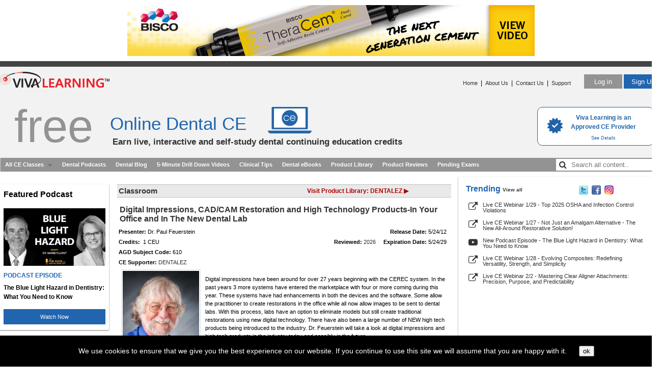

--- FILE ---
content_type: text/html; Charset=utf-8
request_url: https://www.vivalearning.com/on-demand-dental-ce-course/digital-impressions-cadcam-restoration-and-high-technology-products-in-your-office-and-in-the-new-dental-lab
body_size: 30121
content:

<!DOCTYPE HTML PUBLIC "-//W3C//DTD HTML 4.01 Transitional//EN" "https://www.w3.org/TR/html4/loose.dtd">
<html lang="en">
<head>
	<meta charset="utf-8">
	<title>Free Dental CE - Digital Impressions, CAD/CAM Restoration and High Technology Products-In Your Office and In The New Dental Lab - 5/24/12</title>
	<meta name="description" content="Dr. Paul Feuerstein presents: Digital impressions have been around for over 27 years beginning with the CEREC system. In the past years 3 more systems...">
	<meta name="keywords" content="online dental ce, dental ce webinars, dentist, continuing education, ce credit, dental, dentistry">
	<meta name='apple-itunes-app' content='app-id=555383004, app-argument=lhsscheme2://ondemand#1194'/>
	<meta property="og:url"                content="https://www.vivalearning.com//member/classroom.asp?x_classId=1194" />
	<meta property="og:type"               content="article" />
	
	<meta property="og:title"              content="Free Dental CE: Digital Impressions, CAD/CAM Restoration and High Technology Products-In Your Office and In The New Dental Lab" />
	
	<meta property="og:description"        content="Digital impressions have been around for over 27 years beginning with the CEREC system. In the past years 3 more systems have entered the marketplace with four or more coming during this year. These systems have had enhancements in both the devices and the software. Some allow the practitioner to create restorations in the office while all now allow images to be sent to dental labs. With this process, labs have an option to eliminate models but still create traditional restorations using new digital technology. There have also been a large number of NEW high tech products being introduced to the industry. Dr. Feuerstein will take a look at digital impressions and high tech products in the industry today and possibly in the future." />
	<meta property="og:image"              content="https://www.vivalearning.com/art/viva_facebook_share_logo.png" />
	<meta property="og:image:secure_url" content="https://www.vivalearning.com/art/viva_facebook_share_logo.png" />
	<link rel="canonical" href="https://vivalearning.com/on-demand-dental-ce-course/digital-impressions-cadcam-restoration-and-high-technology-products-in-your-office-and-in-the-new-dental-lab" />

	<link rel="STYLESHEET" type="text/css" href="/includes/vp.css?2025072502.1">
	
<script src="/includes/functions.js?2025072502.1" type="text/javascript"></script>
<script type="text/javascript" src="/lib/jquery/dist/jquery.js?2025072502.1"></script>
<script type="text/javascript" src="/includes/jquery.qtip.min.js?2025072502.1"></script>
<link type="text/css" rel="stylesheet" href="/includes/jquery.qtip.css?2025072502.1" />
<script src="/includes/jq_popup_ad_video.js?2025072502.1" type="text/javascript"></script>
<link rel="stylesheet" href="https://maxcdn.bootstrapcdn.com/font-awesome/4.7.0/css/font-awesome.min.css">
<script type="text/javascript">

	var studentHash = '';
	var popupAdVideo;

	// If user is on mobile device, redirect to page MOBILESITE/page
	function mobileRedirect(page) {
		if (window.is_mobile) {
			var url = 'https://m.vivalearning.com/';
			if (studentHash.length != 0) {
				url += 'login/' + studentHash;
				if (page && page.length != 0) url += '?rurl=/' + page;
			}
			else if (page && page.length != 0) {
				url += page;
			}
			console.log('Mobile URL: '+url)
			// alert('Mobile URL: '+url)
			if (url.length != 0) {
				window.location = url;
			}
		}
		else {
			// console.log('NOT mobile')
		}
	}

	$(document).ready( function() {
		// create mobile
		if ( window.is_apple_mobile ) $('.apple_mobile').show();
		if ( window.is_android_mobile ) $('.android_mobile').show();

		processVPAds(studentHash);

		// logs impressions and sets click handlers for VP Ads elements.
		function processVPAds(studentHash) {
			var impMap = new Map();
			var impArr = [];

			// Log ad impressions - map dedupes the hash list so multiple data-vpclick not a problem.
			$('[data-vpclick]').each( function (idx) {
				// console.log('found one: ' + idx);
				try {
					var $this = $(this);

					$this.on('click', function(e) {
						if ( typeof $(this).data('vpcode') != 'undefined') {
							// cancel default for video.
							if ( e && e.preventDefault ) e.preventDefault();
							if ( e && e.cancelBubble ) e.cancelBubble();
						}
						logVPAdClick(this)
					});  // click handler

					// {"position":"1","type":"11","media":"url","hash":"80717EDA-BF27-436C-98EC-07CC10AF3650"}
					var json = $this.data('vpclick');   // json gets auto-converted
					// console.log( 'hash: ' + json.hash );

					// map dedupes the hash list.
					impMap.set( json.hash, { position: json.position, type: json.type, hash: json.hash });
				} catch(e) { console.log(e.message); }
			});
			// console.log( 'impMap size: ' + impMap.size );

			if (impMap.size > 0) {
				var arr = new Array();

				if (impMap.values) {
					// console.log( 'Using impMap.values.' );
					arr = Array.from(impMap.values());
				}
				else if (impMap.forEach) {
					// console.log( 'Using impMap.forEach.' );
					impMap.forEach( function(value,key,map) { arr.push(value); });
				}
				// console.log( 'arr length: ' + JSON.stringify(arr) );

				var jqxhr = $.ajax({
					url: '/ajaxAdImpressions.asp',
					type: 'POST',
					contentType: 'application/json',
					data: JSON.stringify({s:studentHash,items:arr}),
					dataType: 'json',
					success: function (data) {
						// console.log('ajax success');
					}
				}).done(function(data) {
						// console.log( "second success " + data.status );
				}).fail(function(data) {
						console.log( "error" );
				}).always(function(data) {
						// console.log( "complete " + data.status );
				});
			}
		}  // processVPAds

		// -------------------------------------------------------
		// Podcast Functions //
		// -------------------------------------------------------

		$('audio').each ( function (ix) {
			var $this = $(this);
			if (! $this.hasClass('no-podlog') ) { // add class="no-podlog" to disable view 
				$this.on( 'play', function () {   // logging on the webinar lobby page, etc
					console.log('playing....');
					var jqxhr = $.ajax({
							url: '/member/ajaxLogPodcast.asp',
							type: 'POST',
							contentType: 'application/json',
							data: JSON.stringify({s:studentHash, podcastid: $this.data('podcastid')}),
							dataType: 'json',
							success: function (data) {
									console.log('ajax success');
								}
						}).done(function(data) {  // success
							console.log('data: ' + JSON.stringify(data));
							// console.log( "second success " + data.status );
						}).fail(function(data) {
								console.log( "error" );
						}).always(function(data) {
							// console.log( "always" );
						});
				});
			}
		});

		$('div[data-isfave]').each( function (ix) {
			var $div = $(this);
			console.log( 'isfave: ' + $div.data('isfave')  );
			( $div.data('isfave') && $div.data('isfave') != 'False' ) ? $div.removeClass('star-icon').addClass('star-icon-on') : $div.removeClass('star-icon-on').addClass('star-icon');
		});

		$('div[data-isfave]').each( function (ix) {
			$(this).on('click', function () {
				$this = $(this);

				// console.log( 'IsFave: ' + $this.data('isfave') + '  podcastid: ' + $this.data('podcastid') + ' hash:' + studentHash);
				var jqxhr = $.ajax({
					url: '/member/ajaxFavePodcast.asp',
					type: 'POST',
					contentType: 'application/json',
					data: JSON.stringify({s:studentHash, podcastid: $this.data('podcastid'), isfave: $this.data('isfave')}),
					dataType: 'json',
					success: function (data) {
							console.log('ajax success');
						}
				}).done(function(data) {  // success
					// console.log('data: ' + JSON.stringify(data));
					// console.log( 'isfave: ' + data.isfave + ' podcastid: ' + data.podcastid + '  hash: ' + data.hash );
					if (data.status) {
						var $div = $('div[data-podcastid='+data.podcastid+']');
						$div.data('isfave', data.isfave);  // set new isfave value.
						( data.isfave ) ? $div.removeClass('star-icon').addClass('star-icon-on') : $div.removeClass('star-icon-on').addClass('star-icon');
					}
					// console.log( "second success " + data.status );
				}).fail(function(data) {
						console.log( "error" );
				}).always(function(data) {
					// console.log( "always" );
				});
			});
		});		// div[data-isfave]

	});  // document ready

	// Click processor for VP Ads
	function logVPAdClick(lnk) {

		var $lnk = $(lnk);
		if ( typeof $lnk.data('clicked') != 'undefined'  ) {  // second pass in?
			// alert($lnk.data('clicked').length);
			$lnk.data('clicked', '');   // reset so can be clicked again.
			// console.log('doing click!');
			return;	// let click proceed.
		}

		// {"position":"1","type":"11","media":"url","hash":"80717EDA-BF27-436C-98EC-07CC10AF3650"}
		var json = $lnk.data('vpclick');   // json gets auto-converted
		// console.log( 'hash: ' + json.hash );

		var page = window.location.pathname.toLowerCase();
		// console.log( 'page: ' + page);

		var jqxhr = $.ajax({
			url: '/ajaxAdClick.asp',
			type: 'POST',
			contentType: 'application/json',
			data: JSON.stringify(
				{
					s: studentHash,
					position: json.position,
					type: json.type,
					media: json.media,
					hash: json.hash,
					page: page
				}),
			dataType: 'json',
			success: function (data) {
				// console.log('ajax success');
			}
		}).done(function(data) {
				// console.log( "second success " + data.status );
		}).fail(function(data) {
				console.log( "error" );
		}).always(function(data) {
			console.log( 'clickhash: ' + json.hash );
		});

		return doVPAdClick(lnk);
	}

	function doVPAdClick(lnk) {
		var aout = false;
		var $lnk = $(lnk);
		// console.log('At doVPAdClick ' + $lnk.attr('href') + ' ' + $lnk.data('vpcode'));

		if ( typeof $lnk.data('vpcode') != 'undefined' ) {

			var videoId = $lnk.data('vpcode');
			if (videoId && videoId.length > 0) {
				console.log( 'playing ' + videoId);
				popupAdVideo = (popupAdVideo || new PopupAdVideo('divAdVideo') );
				popupAdVideo.showVideo( videoId );
			}
			else {
				console.log( 'NOT playing ' + videoId);
			}
		}
		else if ( typeof lnk.href != 'undefined') {
			if ( ! lnk.href.toLowerCase().endsWith('.pdf')) {
				// If url is local to site remove target=blank from link.
				var tHost = lnk.hostname;
				if ( tHost=='' || funcIsSameHost( tHost, window.location.hostname ) ) {
					// ensure use same tab
					// when link is local or relative.
					$lnk.attr('target', '_self');
				}
			}
			aout = true;
		}
		return aout;

		// internal function returns true is hosts are the same.
		// www. values are discarded.
		function funcIsSameHost(host1,host2) {
			var h1 = host1.toLowerCase().replace('www.','');
			var h2 = host2.toLowerCase().replace('www.','');
			return (h1 == h2);
		}
	}

</script>

	<script>
		mobileRedirect('classroom/F81CD325-D0D2-4801-B2F7-F2497234B9DE')	// if mobile redirect to mobile site.
	</script>
	<script src="/includes/jq_popup_video_swd.js?2025072502.1" type="text/javascript"></script>
	<script src="/includes/jq_popup_tip_video_swd.js?2025072502.1" type="text/javascript"></script>

	<script src="/lib/jquery-validation/dist/jquery.validate.js" type="text/javascript"></script>
	<script src="/includes/jq_popupswd.js?2025072502.1" type="text/javascript"></script>
	<!-- Mega menu js and css starts here -->
	<link rel="stylesheet" href="/includes/megamenu.css?2025072502.1" type="text/css" media="screen" />
	<link rel="stylesheet" type="text/css" href="/includes/megamenu_ie/ie.css" />
	<script type="application/ld+json">
	{"@context": "https:\u002F\u002Fschema.org","@type": "VideoObject","name": "Digital Impressions, CAD\u002FCAM Restoration and High Technology Products-In Your Office and In The New Dental Lab","caption": "Dental CE class presented by Dr. Paul Feuerstein","description": "Digital impressions have been around for over 27 years beginning with the CEREC system. In the past years 3 more systems have entered the marketplace with four or more coming during this year. These systems have had enhancements in both the devices and the software. Some allow the practitioner to create restorations in the office while all now allow images to be sent to dental labs. With this process, labs have an option to eliminate models but still create traditional restorations using new digital technology. There have also been a large number of NEW high tech products being introduced to the industry. Dr. Feuerstein will take a look at digital impressions and high tech products in the industry today and possibly in the future.\u000D\u000AUpon completion of this CE webinar, the student will be able to understand the variety of digital impression systems and their advancements and clinical benefits, both for the practitioner and for the lab personnel","thumbnailUrl": "https:\u002F\u002Fimg.youtube.com\u002Fvi\u002FSSSQxFcBebc\u002Fhqdefault.jpg","url": "https:\u002F\u002Fvivalearning.com\u002Fon-demand-dental-ce-course\u002Fdigital-impressions-cadcam-restoration-and-high-technology-products-in-your-office-and-in-the-new-dental-lab","contentUrl": "https:\u002F\u002Fwww.youtube.com\u002Fwatch?v=SSSQxFcBebc","uploadDate": "5-24-2012"}
	</script>

	<script type="text/javascript">
		"use strict";
		var baseSOA = 'https://appapi.vivarep.com/api/';

		var canShowExam = ("True" === "True");
		var haveGradebook = ("0" !== "0");

		var popupvideo;		// declare globally
		var popuptipvideo;

		function enableTakeExam() {   // invoked to enable Take Exam button if video watched.
			$('.btnTakeExamGray')
				.removeClass('btnTakeExamGray')
				.addClass('btnTakeExamBlue')
				.prop('title','Take exam to earn CE credit.')
				.on('click', function () { window.location='/member/classaffidavit.asp?x_classID=1194' });
			$('.txtTakeExam').hide();
			// console.log('invoked enabletakeexam');
		}

		$(document).ready( function() {

			if (canShowExam && haveGradebook) {
				enableTakeExam();   // if gradebook record exists means student has watched at least once.
			}

			$('#divOptinAfter').hide();
			$('#divCompanyPage').hide();   // shown if Product Lib ajax returns company.

			$('#btnOptIn').on('click', function (e) {
				// alert('test');
				e = $.event.fix(e);
				e.preventDefault();
				var studentHash = $(this).data('hash');
				var companyId = $(this).data('companyid');
				var classId = $(this).data('classid');
				// console.log( 'studentHash: ' + studentHash + '  companyId: ' + companyId + '  classId: ' + classId );

				$.get( "/member/ajax_companyoptin.asp", { x_h: studentHash, x_co: companyId, x_c: classId },
					function(data, textStatus) {
						$('#divOptinBefore').hide();
						$('#divOptinAfter').show();
				}, "text");
			});

			popupvideo = new PopupVideoSWD( 'youtubeDiv', enableTakeExam );
			popuptipvideo = new PopupTipVideo( 'youtubeTipDiv' );

			// set in /include/functions.js
			(window.is_mobile) ? $('.spnMobile').show() : $('.spnDesktop').show();
			// (window.is_mobile) ? console.log('show .spnMobile') : console.log('show .spnDesktop');
			var $p = $('#divMobile').detach();
			$('#youtubePlayClassCell').append($p);
			// console.log($p.html());
			// $('#youtubePlayClassCell').append('a sdf asdf asdf asdf');

			// SVI program discontinued
			// 

			// set click on graphic to launch video.
			$( 'button.youtubelink' ).on( 'click', function(e) {
				e = $.event.fix(e);
				e.preventDefault();
				var videoId = $(this).data('videoid');
				var classId = $(this).data('classid');
				console.log( 'classId: ' + classId + '  videoId: ' + videoId );
				$.get( "/member/ajax_youtubeview.asp", { x_s: "0", x_c: classId, x_v: videoId },
					function(data, textStatus) {
						popupvideo.showVideo( videoId );
				}, "text");
			});

			$( 'a.youtubetiplink' ).on( 'click', function(e) {
				e = $.event.fix(e);
				e.preventDefault();
				var videoId = $(this).data('videoid');
				var t = $(this).data('tipid');
				$.get( "/member/ajax_tip_youtubeview.asp", { x_s: "0", x_t: t, x_v: videoId },
					function(data, textStatus) {
						popuptipvideo.showVideo( videoId );
				}, "text");
			});

			$('.qtip_reviewed').qtip({
					content: 'This class was initially released at least three years ago, however, it has been reviewed and approved for relevance and usefulness to the dental profession.',
					show: 'mouseover',
					hide: 'mouseout',
					style: {
						width: 220,
						name: 'cream', // Inherit from preset style
						tip: 'rightMiddle'
					},
					position: {
						corner: {
							target: 'leftMiddle',
							tooltip: 'rightMiddle'
						}
					}
			});	// qtip.reviewed

			// Check if this company has a Company Page.
			$.getJSON( baseSOA + 'GetCompanyForVPCompany/28', function (data) { ProcessCompany(data) } );
		});		// document.ready

		// If company page match then set link and show div.
		function ProcessCompany(obj) {
			if ( obj.companyid && obj.companyid !== "0") {
				// var p = $('#mainColumn').position(); // console.log('top: '+p.top+'  left:'+p.left)
				// $('#divCompanyPage').css( {'top':p.top-30,'left':p.left+527});
				PositionLibraryButton();
				$('#divCompanyPage').show();
				$('#lnkCompanyPage').data('companyid',obj.companyid);
				$('#lnkCompanyPage').on('click', function ()
					{
						var $elem = $(this);
						var companyId = $elem.data('companyid');
						window.location='/member/mfr_list.asp?x_companyId='+companyId;
						return false;
					});
				$(window).on('resize', PositionLibraryButton);
			}
		}	// ProcessCompany

		function PositionLibraryButton() {
			console.log('window resized');
			var p = $('#mainColumn').position(); // console.log('top: '+p.top+'  left:'+p.left)
			$('#divCompanyPage').css( {'top':p.top-30,'left':p.left+527});
		}

		// launch playback console for kerman archive class
		function PlaybackPopup( classId, moduleId ) {
			var consoleWidth = 1024;	// new console size
			var consoleHeight = 645;
			// Boolean in ASP comes back True or False
			var classType = ( 'False' === 'True' ) ? 'tutorial' : 'ondemand';
			console.log( 'classType: ' + classType );
			if ( window.is_apple_mobile ) return ClassPopupApple( classType, classId, '' );
			if ( window.is_android_mobile ) return ClassPopupAndroid( classType, classId, '' );
			
			var aurl = '/console/playbackConsole.asp?x_moduleid=' + moduleId;
			// alert( 'aurl = ' + aurl );
			var x     = Math.round( (screen.width / 2)  - (consoleWidth / 2) );
			var y     = Math.round( (screen.height / 3) - (consoleHeight / 2) );
			var PlaybackWindow = window.open( aurl, 'LHS_playback_console',
				'top='+y+',left='+ x+',width='+consoleWidth+',height='+consoleHeight
				+',scrollbars=no,status=no,resizable=no,directories=no' );
			if ( window.focus ) { PlaybackWindow.focus(); }
			// console.log('PlaybackPopup()');
			enableTakeExam();    // enables Take Exam button (if exists)

			return false;
		}	// PlaybackPopup

		// Pop up flash console for class.  Unique to viewing classes.
		function FlashPopup( classId, moduleId )
		{
			var consoleWidth = 700;
			var consoleHeight = 500;
			var aurl = '/console/classConsole.asp?x_classid=' + classId  + '&x_moduleID=' + moduleId + '&dummy='+ (new Date).getTime();
			var x     = Math.round( (screen.width / 2)  - (consoleWidth / 2) );
			var y     = Math.round( (screen.height / 3) - (consoleHeight / 2) );
			var GetConsoleWindow = window.open( aurl, 'LHS_Flash_Console', 'top='+y+',left='+ x+',width='+consoleWidth+',height='+consoleHeight+',scrollbars=no,status=no,resizable=no,directories=no' );
			if ( window.focus ) GetConsoleWindow.focus();
			// console.log('FlashPopup()');
			enableTakeExam();    // enables Take Exam button (if exists)

			return false;
		}

		// Used to view Movie.
		function MoviePopup( classId, moduleId, consoleWidth, consoleHeight )
		{
		
			var x     = Math.round( (screen.width / 2)  - (consoleWidth / 2) );
			var y     = Math.round( (screen.height / 3) - (consoleHeight / 2) );
			var aurl = '/console/movieConsole.asp?x_classID='+ classId + '&x_moduleID=' + moduleId  + '&dummy='+ (new Date).getTime();
			var GetMovieWindow = window.open( aurl, 'LHS_movie_console', 'top='+y+',left='+ x+',width=' + consoleWidth + ',height=' + consoleHeight + ',location=no,toolbar=no,dependent=no,menubar=no,scrollbars=no,status=no,resizable=yes,directories=no');
			if ( window.focus ) { GetMovieWindow.focus(); }
			return false;
		}	// MoviePopup

		// launch attendee console for archive class
		function AttendeePopup( classId, moduleId ) {
			var consoleWidth = 722;
			var consoleHeight = 643;
			
			var attendeeName = "";
			// x_format := LIVE or ARCHIVE
			var format = "ARCHIVE";
			var aurl = '/console/attendeeConsole.asp'
				+ '?x_moduleid=' + moduleId
				+ '&x_classid=' + classId
				+ '&x_name=' + escape( attendeeName )
				+ '&x_format=' + format;
			var x     = Math.round( (screen.width / 2)  - (consoleWidth / 2) );
			var y     = Math.round( (screen.height / 3) - (consoleHeight / 2) );
			var AttendeeWindow = window.open( aurl, 'LHS_attendee_console',
					'top='+y+',left='+x
					+',width='+consoleWidth+',height='+consoleHeight
					+',scrollbars=no,status=no,resizable=no,directories=no' );
			if ( window.focus ) { AttendeeWindow.focus(); }
			return false;
		}

		// bio / commercial disclosure, scrollable, resizeable
		function popBio( aurl, awid, ahgt ) {
			var x = Math.round( (screen.width / 2)  - (awid / 2) );
			var y = Math.round( (screen.height / 3) - (ahgt / 2) );
			var newWindow = window.open( aurl, '_blank',
				'top='+y+',left='+ x+',width='+awid+',height='+ahgt+',scrollbars=yes,status=no,resizable=yes,directories=no' );
			return false;
		}

		// used for pricing tags
		function turnLinkOn( tag, onImg, classID, afterText, afterTitle ) {
			$( tag ).css( "background-image", "url(" + onImg + ")" );
			$( tag ).css( "font-weight", "bold" );
			$( tag ).text( afterText );
			$( tag ).attr( "title", afterTitle );
			return false;
		}
	</script>
	<style>
		.spnDesktop, .spnMobile {
			display: none;
			/* display: inline; */
		}
		#exambox, #certbox {
			margin-bottom: 10px;
		}
		a.pricing, a.pricing:visited {
			background: url("/art/icons/dollar_off.gif") no-repeat scroll 0 center transparent;
			color: #666666;
			display: inline-block;
			font-weight: normal;
			height: 16px;
			margin-top: 5px;
			padding-left: 18px;
		}
		a.pricing:hover,a.pricing:active {
			color: #900;
			display: inline-block;
			font-weight: normal;
			padding-left: 18px;
			text-decoration: underline;
		}
		a.favorite, a.favorite:visited {
			background: url("/art/icons/favorite_off.png") no-repeat scroll 0 center transparent;
			color: #666666;
			display: inline-block;
			font-weight: normal;
			height: 16px;
			margin-top: 5px;
			padding-left: 18px;
		}
		a.favorite:hover,a.favorite:active {
			color: #900;
			display: inline-block;
			font-weight: normal;
			padding-left: 18px;
			text-decoration: underline;
		}
		a.brochure, a.brochure:visited {
			background: url("/art/icons/document_off.png") no-repeat scroll 0 center transparent;
			color: #666666;
			display: inline-block;
			font-weight: normal;
			height: 16px;
			margin-top: 5px;
			padding-left: 18px;
		}
		a.brochure:hover,a.brochure:active {
			color: #900;
			display: inline-block;
			font-weight: normal;
			padding-left: 18px;
			text-decoration: underline;
		}
		/* video sizes: 560x315, 640x360, 853x480, 1280x720 */
		#youtubeDiv {  /* used to popup youtube video */
			background-color: #000;
			display: none;
			position: fixed;
			_position: absolute; /* hack for internet explorer 6 */
			height: 512px;
			width: 850px;
			z-index: 600;
			padding: 0px;
			font-size: 13px;
		}

		.divClassLeft {
			border: 1px solid white;
			width: 40%;
			margin: 0px;
			padding: 0px;
			float: left;
		}
		.divClassRight {
			border: 1px solid white;
			width: 55%;
			margin: 0px;
			padding: 0px;
			float: left;
		}
		#lnkCompanyPage {
			font-size: 12px;
			font-weight: 800;
			text-decoration: none;
			color: #b20000;
		}

		.divExamNotReady {
			border: 2px solid #aaa;
			background-color: #eee;
    		text-align: left;
			font-weight: bold;
    		font-size: 16px;
			padding: 10px;
			line-height: 150%;
		}

		#lnkCompanyPage:hover{
			color: #e50000;
		}

		.btnViewClass {
			height: 25px;
			margin: 5px 0px 10px 20px;
			font-size: 11px;
			background-color: #2165af;
			border: 0;
			color: #fff;
			cursor: pointer;
		}
		.alt-player {
			height: 20px;
			margin: 10px 0px 10px 20px;
			font-size: 11px;
			background-color: #939393;
			border: 0;
			color: #fff;
			cursor: pointer;
		}
		.btnTakeExamGray {
			height: 25px;
			margin: 5px 0px 10px 20px;
			font-size: 11px;
			background-color: #939393;
			border: 0;
			color: #fff;
		}
		.btnTakeExamBlue, .btnOptInBlue {
			height: 25px;
			margin: 5px 0px 10px 20px;
			font-size: 11px;
			background-color: #2165af;
			border: 0;
			color: #fff;
			cursor: pointer;
		}
		.txtTakeExam {
			color: #000;
			font-size: 11px;
		}
		.btnViewCert {
			height: 25px;
			margin: 5px 0px 10px 0px;
			font-size: 11px;
			background-color: #ffa500;
			border: 0;
			color: #000;
			cursor: pointer;
		}

		.tips-class {
			display: inline-flex;
			width: 650px;
			border-bottom: 1px solid #bdbdbd;
			border-top: 1px solid #bdbdbd;
			color: #333;
			font-size: 15px;
			font-weight: bold;
			padding: 3px;
			margin: 10px 0px 10px 0px;
			text-align: left;
			background-color: #e9e9e9;
			white-space: nowrap;
		}
		.content-tips {
			margin: 2px 0px 5px 0px;
			padding: 2px 0px 0px 4px;
			text-align: left;
		}
		.contentLinks {
			width: 650px;
			text-align: right;
		}
		.clin-tip {
			width: 400px;
			white-space: nowrap;
		}
		.classroom-product {
			width:370px;
			white-space: nowrap;
		}
		.special-offer {
			color: red !important;
			text-decoration: underline !important;
			padding-left: 10px;
		}
		.share-webinar{
			text-align: center;
			margin-bottom: 5px;
			font-weight: 600;
		}
		.twitter {
			color: #00aced !important;
			padding-left: 8px;
			font-size: 18px;
		}
		.facebook {
			color: #3b5998 !important;
    		font-size: 18px;
			cursor: pointer !important;
		}
		.email {
			padding-left: 8px;
			font-size: 18px;
		}
	</style>
</head>
<body>
<div align="center">
<div ID="pageWrapper">
<!-- header -->
<div ID="header">
    <div class="top-banner">
		
<div> <!--the mediatype value is not used. and us set to blank -->
    <a href="https://www.bisco.com/blog/theracem-whiteboard-video/" data-vpclick='{"position":"1","type":"2","media":"url","hash":"C052D4B1-6907-4E4F-9DF6-8844F774657F"}' target="_blank"><img src="https://vivacdn.blob.core.windows.net/cdn/contrib/va/ads/photo_1379_800x100_theracem.20251003184856266.jpg" width="800" height="100" border="0"></a>
</div>

	</div>
	<div ID="headerBar">&nbsp;</div>
	<div class="clear"></div>
</div>
<!-- header -->
<style>
	table.menu_ad_links td {
		padding-top: 5px;
	}
	.burger-menu {
		font-size:27px;
		cursor: pointer;
		text-decoration: none;
	}

	.dropdown {
		position: relative;
		display: inline-block;
		z-index: 150;
	}

	.dropdown-content {
		display: none;
		position: absolute;
		background-color: white;
    	z-index: 1;
		border: 1px solid rgba(0,0,0,0.17);
    	box-shadow: 0 0 5px rgba(0,0,0,0.1);
		white-space: nowrap;
		padding: 20px;
		text-align: left;
		right: -10px;
    	margin-top: 12px;
	}

	.dropdown-content a {
		display: block;
		white-space: nowrap;
	}
	.user-name {
		color: #2165af;
		font-size: 15px;
		font-weight: 600;
	}
	.edit-pro {
		background-color: #939393;
		border: 0;
		margin: 10px 0px 10px 0px;
		padding: 5px 5px 5px 5px;
		cursor: pointer;
		color: #fff;
	}
	.text-below {
		color: #777;
		font-size: 10px;
	}
	.training {
		color: #777 !important;
		font-weight: 500;
	}
	.sidebarLeftLinks:before {
		content: "";
		width: 0;
		height: 0;
		position: absolute;
		bottom: 100%;
		right: 13px;
		border-width: 0 8px 8px 8px;
		border-style: solid;
		border-color: white transparent;
	}
	.show {
		display:block;
	}
	.search {
		position: relative;
		padding-right: 5px;
    	border: 0;
		font-size: 16px;
	}
	.search:hover {
		background-color: #939393 !important;
	}
	.search input {
		width: 200px;
		margin-top: 2px;
    	height: 21px;
		border: 0;
		text-indent: 28px !important;
	}

	.search input {
		text-indent: 32px;
	}
	.search .fa-search {
		position: absolute;
		padding: 5px 0px 0px 6px;
	}
	.all-devices {
		float: right !important;
		background-color: #939393 !important;
	}
	.new-product {
		color: red;
	}
</style>
<div id="splashHome">

	<a href="/aboutus.asp#accreditation" class="cerpLink">
	<table>
	<tr>
		<td>
			<img src="/art/cert-check.png" alt="&check;">
		</td>
		<td>
			<div class="approved">
			Viva Learning is an <br>
			Approved CE Provider
			</div>
			
			<div class="details">
			See Details
			</div>			
		</td>
	</tr>
	</table></a>
	
		<div ID="headerLogo" class="left"><a href="/"><img src="/art/viva_logo_new.png" alt="" width="215" height="60" border="0"></a></div>
		
			<div ID="headerButtons" class="right">
			<a href="/login.asp?x_page=login"><button type="button" class="login-btn">Log in</button></a>
			<a href="/login.asp?x_page=register"><button type="button" class="sign-btn">Sign Up</button></a>
			</div>
		
			<div ID="headerLinks" class="right">
			<a href="/">Home</a>
			&nbsp;|&nbsp;
		
			<a href="/aboutus.asp">About Us</a>
			
			&nbsp;|&nbsp;
			<a href="/contact.asp">Contact Us</a>
			&nbsp;|&nbsp;
			<a href="/support/support.asp">Support</a>
		
			&nbsp;
			</div><br />
		<div class="free-headertext">free</div>
		<h1 class="online-dental">Online Dental CE</h1>
		<h2 class="earn-live">Earn live, interactive and self-study dental continuing education credits</h2>
</div>	<!-- splashHome -->
<!-- Mega menu starts here -->
<div class="mega-menu">
	<div class="wrapper_menu menu_dark_theme">
	<!-- BEGIN MENU WRAPPER -->
		<ul class="menu menu_black"> <!-- BEGIN MENU -->
						<li><a href="/member/dental-webinars-podcasts.asp" class="drop">All CE Classes</a><!-- Begin 5 columns Item -->
				<div class="dropdown_5columns"><!-- Begin 5 columns container -->
					<table width="100%" border="0" cellspacing="0" cellpadding="0">
					<tr>
						<td width="60%" valign="top">
							<table width="100%" border="0" cellspacing="0" cellpadding="0"  class="content_menu_table">

							<tr>
								<td>
									<div class="content_menu_section_div">
									<b style="color:#666;">Upcoming Live Webinars</b> <span class="content"><a href="/member/live-dental-ce-webinars.asp" style="color:red;">(view all)</a></span>
									</div>
								</td>
							</tr>
	
							<tr>
								<td>
									<a href="/member/registerLive.asp?x_classID=5277" title='Reserve Your Seat'><img src="https://vivacdn.blob.core.windows.net/cdn/contrib/va/classphoto/photo_5277.20251215150723531.jpg" border="0" width="50" height="50" align="left" class="content_menu_image"/></a><a href="/member/registerLive.asp?x_classID=5277" title='Reserve Your Seat'><span class="content_menu_heading"><span style='color:#F00;font-weight:bold;'>Today</span>&nbsp;7:00 PM&nbsp;ET:&nbsp;Not Just an Amalgam Alternative - The New All-Around Restorative Solution! (1 Live CEU)</span></a>
								</td>
							</tr>
		
							<tr>
								<td>
									<a href="/member/registerLive.asp?x_classID=5278" title='Reserve Your Seat'><img src="https://vivacdn.blob.core.windows.net/cdn/contrib/va/classphoto/photo_5278.20251216162838773.jpg" border="0" width="50" height="50" align="left" class="content_menu_image"/></a><a href="/member/registerLive.asp?x_classID=5278" title='Reserve Your Seat'><span class="content_menu_heading"><span style='color:#060;font-weight:bold;'>Tomorrow</span>&nbsp;7:00 PM&nbsp;ET:&nbsp;Evolving Composites: Redefining Versatility, Strength, and Simplicity (1 Live CEU)</span></a>
								</td>
							</tr>
		
							<tr>
								<td>
									<a href="/member/registerLive.asp?x_classID=5280" title='Reserve Your Seat'><img src="https://vivacdn.blob.core.windows.net/cdn/contrib/va/classphoto/photo_5280.20251217222406062.jpg" border="0" width="50" height="50" align="left" class="content_menu_image"/></a><a href="/member/registerLive.asp?x_classID=5280" title='Reserve Your Seat'><span class="content_menu_heading">1/29/26&nbsp;7:00 PM&nbsp;ET:&nbsp;Top 2025 OSHA and Infection Control Violations (1 Live CEU)</span></a>
								</td>
							</tr>
		
							<tr>
								<td>
									<div class="content_menu_section_div">
									<b style="color:#666;">Latest On-Demand</b> <span class=" content"><a href="/member/on-demand-dental-ce-webinars.asp" style="color:red;">(view all)</a></span>
									</div>
								</td>
							</tr>
	
							<tr>
								<td>
									<a href="/on-demand-dental-ce-course/dental-advisors-2026-clinical-and-research-award-winners" title='Enter Classroom'><img src="https://vivacdn.blob.core.windows.net/cdn/contrib/va/classphoto/photo_5262.20251105181613314.jpg" border="0" width="50" height="50" align="left" class="content_menu_image"/></a><a href="/on-demand-dental-ce-course/dental-advisors-2026-clinical-and-research-award-winners" title='Enter Classroom'><span class="content_menu_heading">Dental Advisor's 2026 Clinical and Research Award Winners (1&nbsp;CEU)</span></a>
								</td>
							</tr>
		
							<tr>
								<td>
									<a href="/on-demand-dental-ce-course/from-bud-to-blossom-exploring-the-oral-systemic-link-in-womens-health" title='Enter Classroom'><img src="https://vivacdn.blob.core.windows.net/cdn/contrib/va/classphoto/photo_5251.20251010160054841.jpg" border="0" width="50" height="50" align="left" class="content_menu_image"/></a><a href="/on-demand-dental-ce-course/from-bud-to-blossom-exploring-the-oral-systemic-link-in-womens-health" title='Enter Classroom'><span class="content_menu_heading">From Bud to Blossom: Exploring the Oral-Systemic Link in Women’s Health (1&nbsp;CEU)</span></a>
								</td>
							</tr>
		
							<tr>
								<td>
									<a href="/on-demand-dental-ce-course/from-injection-to-bulk-strength-modern-direct-restoratives-for-everyday-dentistry" title='Enter Classroom'><img src="https://vivacdn.blob.core.windows.net/cdn/contrib/va/classphoto/photo_5274.20251211182646391.jpg" border="0" width="50" height="50" align="left" class="content_menu_image"/></a><a href="/on-demand-dental-ce-course/from-injection-to-bulk-strength-modern-direct-restoratives-for-everyday-dentistry" title='Enter Classroom'><span class="content_menu_heading">From Injection to Bulk Strength: Modern Direct Restoratives for Everyday Dentistry (1&nbsp;CEU)</span></a>
								</td>
							</tr>
		
							</table>
						</td>
						<td class="seprator_inner_table">&nbsp;</td>
						<td width="38%" align="left" valign="top" class="pattern">
							<div class="col_1 firstcolumn" style= "margin-bottom: 10px;">
								<ul class="levels">
									<li><a href="/member/live-dental-ce-webinars.asp">All Upcoming CE Webinars</a></li>
									<li><a href="/member/on-demand-dental-ce-webinars.asp">All On-Demand CE Webinars</a></li>
<!--									<li><a href="/member/premium-dental-ce-courses.asp">All Premium CE Courses <span style="color: #ff0000;">NEW</span></a></li> -->
									<li><a href="/member/dental-webinars-podcasts.asp">Browse All Content</a></li>
								</ul>
							</div>
							<div class="clear"></div>
							<div class="content_menu_section_div">
								<b style="color:#666;font-size:12px;">Featured Content</b>
							</div>
							<table class="menu_ad_links">
							<tbody>

							<tr>
								<td><img src="../art/arrow_darkgray.png" width="6" height="7" alt=""></td>
								<td><a href='/clickM.asp?x_vpMenuLinkId=60&u=%2Fmember%2Fclassroom%2Easp%3Fx%5FclassID%3D3872'  title='Enter Classroom'><span class="content_menu_heading">Your Prep is Done, Now What? (1 CEU)</span></a></td>
							</tr>
	
							<tr>
								<td><img src="../art/arrow_darkgray.png" width="6" height="7" alt=""></td>
								<td><a href='/clickM.asp?x_vpMenuLinkId=61&u=%2Fmember%2Fclassroom%2Easp%3Fx%5FclassID%3D3893'  title='Enter Classroom'><span class="content_menu_heading">Cementation and Modern Indirect Materials (1 CEU)</span></a></td>
							</tr>
	
							<tr>
								<td><img src="../art/arrow_darkgray.png" width="6" height="7" alt=""></td>
								<td><a href='/clickM.asp?x_vpMenuLinkId=62&u=%2Fmember%2Fclassroom%2Easp%3Fx%5FclassID%3D3870'  title='Enter Classroom'><span class="content_menu_heading">Practical Proven Prevention for your Pediatric Patients (1 CEU)</span></a></td>
							</tr>
	
							</tbody>
							</table>

						</td>
					</tr>
					</table>
				</div>
			</li> <!-- All CE Classes -->
			<!-- Podcast -->
			
			<li>
				<a href="/dental-podcasts">Dental Podcasts</a>
			</li>  <!-- Podcast -->
			
			<!-- Dental Blog -->
			<li><a href="/member/dental-blog.asp">Dental Blog</a></li>
			<!-- Drill Downs -->
			<li><a href="/5-minute-drill-downs">5-Minute Drill Down Videos</a></li>
			<!-- Clinical Tips -->
			<li><a href="/member/clinical_tips.asp">Clinical Tips</a></li>
			<!-- Dental eBooks -->
			<li><a href="/member/dental-ebooks.asp">Dental eBooks</a></li>

			

			<!-- Product Library                                               -->
			<li><a href="/member/mfr_list.asp">Product Library</a></li>
			 <!-- Product Library -->
						<!-- Viva Reader -->
			
						<!-- Product Reviews                                                -->
						<li><a href="/member/da_review_list.asp">Product Reviews</a></li>

						<!-- Jobs                                                          -->
			
						<!-- Webinar Highlights                                            -->
			
			<!-- Pending Exams -->
			<li>
				<a href="/member/inprogress.asp">Pending Exams</a>
			</li>  <!-- Pending Exams -->
			<li class="all-devices">
			 <form method=post action="/member/dental-webinars-podcasts.asp">
				<div class="search">
					<span class="fa fa-search"></span><input name="x_query" type="text" placeholder="Search all content.." class="search_input">
				</div>
			</form>
			</li>
		</ul>   <!-- END MENU -->
	</div> <!-- wrapper_menu menu_dark_theme -->
</div> <!-- mega-menu -->
<!--  Mega menu ends here  -->

<!-- contentwrapper  -->
	<div ID="contentWrapper">
		<div id="mainColumn">
			
			<!-- sidebar left -->
			<div id="sidebarLeft">
								<div ID="sidebarLeftNav">
					
				</div>	<!-- sidebarLeftNav --><div ID="sidebarLeftAds">  
    <div class="sidebarLeftContent">
        <div class="sidebarLeftContent-headline">
            Featured Podcast
        </div>

        
        <a href="#" data-vpcode="cUZMsDqSDU0" data-vpclick='{"position":"1","type":"26","media":"youtube","hash":"D676939C-47F9-4ABA-919B-1DB0803F0298"}'>
        
        <img class="img-left-ad" src="https://vivacdn.blob.core.windows.net/cdn/contrib/va/ads/tile_photo_116_pkdp_763_fluent_marie.20260122184549805.png" width="200" alt="Watch Now" title="Watch Now">
        </a>

        <div class="sidebarLeftContent-title-tag">PODCAST EPISODE</div>
        <div class="sidebarLeftContent-title">The Blue Light Hazard in Dentistry: What You Need to Know</div>

        
        <a href="#" data-vpcode="cUZMsDqSDU0" data-vpclick='{"position":"1","type":"26","media":"youtube","hash":"D676939C-47F9-4ABA-919B-1DB0803F0298"}'>
        
        <button class="sidebarLeftContent-button">Watch Now</button>
        </a>
    </div>
    </a>

    <div class="sidebarLeftLargeAd">
        <a href="https://www.premierdentalco.com/product/prosthetic/tissue-management-gingival-retraction-hemostasis/hemostatic-retraction-paste/traxodent/" data-vpclick='{"position":"1","type":"42","media":"url","hash":"1ADAAAE3-C8C9-4D1D-A3F4-D5AC52B893C5"}' target="_blank"><img class="img-left-ad" src="https://vivacdn.blob.core.windows.net/cdn/contrib/va/ads/photo_1255_traxodent_leftside_vertical.20240814194132534.jpg" width="200" height="340" alt=""></a>
    </div>
    
    <div class="sidebarLeftContent">
        <div class="sidebarLeftContent-headline">
            Featured Podcast
        </div>

        
        <a href="#" data-vpcode="XlLCU7GwfYM" data-vpclick='{"position":"2","type":"26","media":"youtube","hash":"B5C7DBCA-0E25-4D46-879E-42BDD76AA534"}'>
        
        <img class="img-left-ad" src="https://vivacdn.blob.core.windows.net/cdn/contrib/va/ads/tile_photo_117_pkdp_757_klein_katrina.20260126170445824.png" width="200" alt="Watch Now" title="Watch Now">
        </a>

        <div class="sidebarLeftContent-title-tag">PODCAST EPISODE</div>
        <div class="sidebarLeftContent-title">Retain Your Dental Team by Fostering a Culture of Health and Wellness</div>

        
        <a href="#" data-vpcode="XlLCU7GwfYM" data-vpclick='{"position":"2","type":"26","media":"youtube","hash":"B5C7DBCA-0E25-4D46-879E-42BDD76AA534"}'>
        
        <button class="sidebarLeftContent-button">Watch Now</button>
        </a>
    </div>
    </a>

    <div class="sidebarLeftLargeAd">
        <a href="https://vivalearning.com/on-demand-dental-ce-course/reaching-beyond-the-operatory-with-homecare-solutions" data-vpclick='{"position":"2","type":"42","media":"url","hash":"F25838A0-127F-46A5-9E21-627047CF7328"}' target="_blank"><img class="img-left-ad" src="https://vivacdn.blob.core.windows.net/cdn/contrib/va/ads/photo_1330_photo_1105_webinar_promo_left_vertical_sunstar20231109191339141.20250304162715886.png" width="200" height="340" alt=""></a>
    </div>
    

</div>	<!-- sidebarLeftAds -->
			</div> <!-- sidebarLeft -->
			<!-- content -->
			<div id="content">
			<div class="tips-class">
				<div class="classroom-product">Classroom</div>
				
				<div ID="divCompanyPage"><a href="#" ID="lnkCompanyPage">Visit Product Library: DENTALEZ &#9654;</a></div>
				
			</div>



				<div class="pTitleBlack"><h1 style="margin: 0; padding: 0; color: #333333; font-size: 16px; font-weight: bold; text-align: left;">Digital Impressions, CAD/CAM Restoration and High Technology Products-In Your Office and In The New Dental Lab</h1></div>
				<table width="100%">

				<tr>
					<td class="bdy">
						<strong>Presenter:</strong> Dr. Paul Feuerstein
					</td>
					<td align="right" class="bdy">
						<b>Release Date:</b>&nbsp;5/24/12
					</td>
				</tr>
				<tr>
					<td class="bdy">
						
						<b>Credits:</b>
						&nbsp;1 CEU
						
					</td>
					<td class="bdy" align="right">
						&nbsp;
						
							<b>Reviewed:</b> <a href="javascript:void();" class="contentLinks qtip_reviewed">2026</a>
							&nbsp;&nbsp;&nbsp;
						
						<b>Expiration Date:</b> 5/24/29
					</td>
				</tr>
				<tr>
					<td class="bdy" colspan=2>
						
						<b>AGD Subject Code:</b>  610
					</td>
				</tr>
				<tr>
					<td class="bdy" colspan=2>
						<b>CE Supporter:</b> <a href="/member/dental-webinars-podcasts.asp?x_action=search&x_type=company&x_companyId=28" class="contentLinks" title="View All Content from this Company">DENTALEZ</a>
					</td>
				</tr>

				</table>
				<table width="100%" border="0">
				<tr>
					<td width="150" valign="top">
						<img src="https://vivacdn.blob.core.windows.net/cdn/contrib/va/classphoto/photo_1194.20124299459498.jpg" alt="" width="150" height="150" border="0" hspace="15" vspace="0" align="left" class="classPhoto">
						
						<div class="share-webinar">Share this webinar</div>
						<div style="text-align: center;">
							<a href="https://www.facebook.com/sharer.php?u=https%3A%2F%2Fwww%2Evivalearning%2Ecom%2F%2Fmember%2Fclassroom%2Easp%3Fx%5FclassId%3D1194" target="_blank" class="facebook"><i class="fa fa-facebook-square" title="Share class on Facebook"></i></a>
							<a href="https://twitter.com/home?status=Free Online Dental CE%20-%20Viva Learning%20-%20https://www.vivalearning.com//member/classroom.asp?x_classId=1194" target="_blank" class="twitter" title="twitter"><i class="fa fa-twitter" aria-hidden="true"></i></a>
							<a href="mailto:?subject=Free CE Class on VivaLearning.com&body=Watch this free CE class on:%0A%0A%0D
https://www.vivalearning.com//member/classroom.asp?x_classId=1194" class="email" title="email"><i class="fa fa-envelope" aria-hidden="true"></i></a>
						</div>
						
					</td>
					<td valign="top" class="bdy">
						<p>
						Digital impressions have been around for over 27 years beginning with the CEREC system. In the past years 3 more systems have entered the marketplace with four or more coming during this year. These systems have had enhancements in both the devices and the software. Some allow the practitioner to create restorations in the office while all now allow images to be sent to dental labs. With this process, labs have an option to eliminate models but still create traditional restorations using new digital technology. There have also been a large number of NEW high tech products being introduced to the industry. Dr. Feuerstein will take a look at digital impressions and high tech products in the industry today and possibly in the future.<BR>Upon completion of this CE webinar, the student will be able to understand the variety of digital impression systems and their advancements and clinical benefits, both for the practitioner and for the lab personnel
						&nbsp;
						<span class="nowrap">(
						<A HREF="#" onClick="return popWindow('/member/disclaimer_popup.asp?x_classId=1194', 750, 500);"  class="contentlinks">disclaimer</a>, <A HREF="#" onClick="return popWindow('/member/bio_popup.asp?x_classID=1194', 600, 450);" class="contentlinks">bio and commercial disclosure</a>
						 )</span>
						</p>
					</td>
				</tr>
				</table>

<!-- ====================== -->
<!-- VIEW CLASS             -->
<!-- ====================== -->
<div ID="divViewClassWrapper">

	<div class="contentTitle">Class Activity</div>
		
		<div class="divClassLeft">
			
			<div class="spnDesktop">
				<button type="button" class="btnViewClass youtubelink" data-classid="1194" data-videoid='SSSQxFcBebc' title="View in Video Player - Click background to close">View Video ▶</button>
				
			</div>

			<div class="spnMobile">
				<button type="button" class="btnViewClass" onclick="return PlaybackPopup( '1194', '0' );" data-classId="1194" data-videoId='SSSQxFcBebc' title="Play in Viva Learning app">View Video ▶</button>
				<br /><button type="button" class="alt-player youtubelink" data-classid="1194" data-videoid='SSSQxFcBebc' title="View in Video Player">Alternate Player ▶</button>
			</div>
			
		</div>  <!-- divClassLeft -->

		

	<div class="divClassRight">
		
		<!-- TBD if class is archive then check if student is logged in and can access exam. -->
		<button type="button" class="btnTakeExamGray" title="Watch video before taking exam.">Take Exam ▶</button>
		<div class="txtTakeExam">
			Upon completion of the video, the Take Exam button will activate.
			<br>Already watched the video? <a href="/login.asp?rurl=%2Fmember%2Fclassroom%2Easp%3Fx%5FclassId%3D1194">Login here</a>
		</div>
		
	</div>  <!-- divClassRight -->
	<div class="clear"></div>
</div>  <!-- divViewClassWrapper -->

<!-- =================== -->
<!-- Company Opt-In      -->
<!-- =================== -->



<!-- =================== -->
<!-- CLASS DOCUMENTS     -->
<!-- =================== -->


<!-- ====================== -->
<!--  Podcasts for Company  -->
<!-- ====================== -->

<div>
	<div class="tips-class">
		<div class="clin-tip">Podcast Episodes from DENTALEZ</div>
		<a href="/dental-podcasts?x_action=search&x_type=company&x_companyID=28" style="width: 650px; text-align: right;">View all »</a>
	</div>

	<div>
		<div class="content-tips">
		
			<div class="left" style="width:215px">
			<table width="100%" cellspacing="0" cellpadding="0">
			<tr>
				<td class="bdy" valign="top">
					<a href="/dental-podcasts/dental-patient-chair-ergonomic" title="Enter Podcast Classroom"><img src="../art/bttn_arrow_blue.png" width="35" height="34" alt="View Clinical Tip" hspace=5 border=0></a>
				</td>
				<td class="bdy">
					<a href="/dental-podcasts/dental-patient-chair-ergonomic" style="font-size: 11px;"><b>Patient Comfort, Practitioner Health: Selecting the Right Ergonomic Dental Chair</b></a>
					<span style="font-size:11px; font-weight:bold; color:#2165af;">(31:36)</span>
				</td>
			</tr>
			</table>
			</div>
				
			<div class="left" style="width:215px">
			<table width="100%" cellspacing="0" cellpadding="0">
			<tr>
				<td class="bdy" valign="top">
					<a href="/dental-podcasts/stand-up-dentistry-ergonomics" title="Enter Podcast Classroom"><img src="../art/bttn_arrow_blue.png" width="35" height="34" alt="View Clinical Tip" hspace=5 border=0></a>
				</td>
				<td class="bdy">
					<a href="/dental-podcasts/stand-up-dentistry-ergonomics" style="font-size: 11px;"><b>Get Ahead of the Misery: Injury Prevention Strategies from a Dental Hygienist...</b></a>
					<span style="font-size:11px; font-weight:bold; color:#2165af;">(20:38)</span>
				</td>
			</tr>
			</table>
			</div>
				
			<div class="left" style="width:215px">
			<table width="100%" cellspacing="0" cellpadding="0">
			<tr>
				<td class="bdy" valign="top">
					<a href="/dental-podcasts/prep-design-for-esthetic-success" title="Enter Podcast Classroom"><img src="../art/bttn_arrow_blue.png" width="35" height="34" alt="View Clinical Tip" hspace=5 border=0></a>
				</td>
				<td class="bdy">
					<a href="/dental-podcasts/prep-design-for-esthetic-success" style="font-size: 11px;"><b>The Hands, the Handpiece...or a Little of Both?</b></a>
					<span style="font-size:11px; font-weight:bold; color:#2165af;">(16:31)</span>
				</td>
			</tr>
			</table>
			</div>
				
			<div class="clear"></div>
		</div>
	</div>
	
</div>


<!-- =================== -->
<!-- Webinar Sponsors    -->
<!-- =================== -->


<!-- =================== -->
<!-- QUIZ / EXAM         -->
<!-- =================== -->

		<!-- QUIZ/EXAM -->
				<!-- <div class="contentTitle">Take CE Exam<a href="/member/classaffidavit.asp?x_classID=1194"><img src="/art/bttn_arrow_blue.png" alt="Click button to view this training." width="35" height="34" hspace="10" border="0" align="bottom"  class="gobutton"></a></div> -->
		<!-- <div class="smallred">To earn CE credit, click the arrow button to complete the required evaluation and exam.</div> -->


<!-- =================== -->
<!-- RELATED PRODUCTS    -->
<!-- =================== -->


<!-- =================== -->
<!-- ADDITIONAL TRAINING -->
<!-- =================== -->

		<div class="tips-class">
			<div style="white-space: nowrap;">Additional On-Demand CE from DENTALEZ</div>
			<!-- <a href="/member/dental-webinars-podcasts.asp?x_action=search&x_type=company&x_companyId=28" class="contentLinks" title="View All Content from this Company">view all &raquo;</a> -->
		</div>
	
	<div style="margin-top:4px;">
		<img src="/art/arrow_darkgray.png" width="6" height="7" alt="">
		<a href="/on-demand-dental-ce-course/not-your-everyday-recliners-operator-and-patient-positioning-101-1"><b>Not Your Everyday Recliners: Operator and Patient Positioning 101</b></a>
	</div>
        
	<div style="margin-top:4px;">
		<img src="/art/arrow_darkgray.png" width="6" height="7" alt="">
		<a href="/on-demand-dental-ce-course/not-your-everyday-recliners-operator-and-patient-positioning-101"><b>Not Your Everyday Recliners: Operator and Patient Positioning 101</b></a>
	</div>
        
	<div style="margin-top:4px;">
		<img src="/art/arrow_darkgray.png" width="6" height="7" alt="">
		<a href="/on-demand-dental-ce-course/prepare-for-success-preparation-pearls-for-powerful-restorations"><b>PREPare for Success: Preparation Pearls for Powerful Restorations!</b></a>
	</div>
        
	<div style="margin-top:4px;">
		<img src="/art/arrow_darkgray.png" width="6" height="7" alt="">
		<a href="/on-demand-dental-ce-course/control-your-handpiece-spin"><b>Control Your Handpiece Spin</b></a>
	</div>
        
	<div style="margin-top:4px;">
		<img src="/art/arrow_darkgray.png" width="6" height="7" alt="">
		<a href="/on-demand-dental-ce-course/align-for-success-how-ergonomics-will-help-your-practice-and-your-life"><b>Align for Success: How Ergonomics Will Help Your Practice and Your Life</b></a>
	</div>
        
	<div style="margin-top:4px;">
		<img src="/art/arrow_darkgray.png" width="6" height="7" alt="">
		<a href="/on-demand-dental-ce-course/prepping-for-the-digital-workflow"><b>Prepping for the Digital Workflow</b></a>
	</div>
        
	<div style="margin-top:4px;">
		<img src="/art/arrow_darkgray.png" width="6" height="7" alt="">
		<a href="/on-demand-dental-ce-course/aerosol-containment-beyond-sars-cov-2"><b>Aerosol Containment Beyond SARS-CoV-2</b></a>
	</div>
        
	<div style="margin-top:4px;">
		<img src="/art/arrow_darkgray.png" width="6" height="7" alt="">
		<a href="/on-demand-dental-ce-course/power-up-your-restorative-practice"><b>Power Up Your Restorative Practice</b></a>
	</div>
        
	<div style="margin-top:4px;">
		<img src="/art/arrow_darkgray.png" width="6" height="7" alt="">
		<a href="/on-demand-dental-ce-course/little-known-secret-techniques-to-open-anyones-mouth"><b>Little Known Secret Techniques to Open Anyone's Mouth</b></a>
	</div>
        
	<div style="margin-top:4px;">
		<img src="/art/arrow_darkgray.png" width="6" height="7" alt="">
		<a href="/on-demand-dental-ce-course/operatory-chairs-that-make-any-operatory-wheelchair-and-gurney-accessible"><b>Operatory Chairs that Make Any Operatory Wheelchair and Gurney Accessible</b></a>
	</div>
        
	<div style="margin-top:4px;">
		<img src="/art/arrow_darkgray.png" width="6" height="7" alt="">
		<a href="/on-demand-dental-ce-course/multi-purpose-intraoral-light-for-dental-and-oral-cancer-exams"><b>Multi-purpose Intraoral Light for Dental and Oral Cancer Exams</b></a>
	</div>
        
	<div style="margin-top:4px;">
		<img src="/art/arrow_darkgray.png" width="6" height="7" alt="">
		<a href="/on-demand-dental-ce-course/no-strings-attached-living-in-a-cordless-world"><b>No Strings Attached: Living in a Cordless World</b></a>
	</div>
        
	<div style="margin-top:4px;">
		<img src="/art/arrow_darkgray.png" width="6" height="7" alt="">
		<a href="/on-demand-dental-ce-course/dentistry-and-the-cancer-patient-how-to-treat-and-manage-the-oral-sequelae-of-cancer-therapies"><b>Dentistry and the Cancer Patient: How to Treat and Manage the Oral Sequelae of Cancer Therapies</b></a>
	</div>
        
	<div style="margin-top:4px;">
		<img src="/art/arrow_darkgray.png" width="6" height="7" alt="">
		<a href="/on-demand-dental-ce-course/repetition-worksexcept-when-it-hurts"><b>Repetition Works...Except When it Hurts</b></a>
	</div>
        
	<div style="margin-top:4px;">
		<img src="/art/arrow_darkgray.png" width="6" height="7" alt="">
		<a href="/on-demand-dental-ce-course/guidebook-for-treating-baby-boomers"><b>Guidebook for Treating Baby Boomers</b></a>
	</div>
        
	<div style="margin-top:4px;">
		<img src="/art/arrow_darkgray.png" width="6" height="7" alt="">
		<a href="/on-demand-dental-ce-course/meeting-the-oral-health-needs-of-individuals-with-cancer"><b>Meeting the Oral Health Needs of Individuals with Cancer</b></a>
	</div>
        
	<div style="margin-top:4px;">
		<img src="/art/arrow_darkgray.png" width="6" height="7" alt="">
		<a href="/on-demand-dental-ce-course/practice-management-remain-healthy-productive-and-profitable-who-comes-first-taking-a-longer-view"><b>Practice Management - Remain Healthy, Productive and Profitable (Who Comes First: Taking a Longer View)</b></a>
	</div>
        
	<div style="margin-top:4px;">
		<img src="/art/arrow_darkgray.png" width="6" height="7" alt="">
		<a href="/on-demand-dental-ce-course/tool-box-for-an-efficient-dental-practice"><b>Tool Box for an Efficient Dental Practice</b></a>
	</div>
        
	<div style="margin-top:4px;">
		<img src="/art/arrow_darkgray.png" width="6" height="7" alt="">
		<a href="/on-demand-dental-ce-course/access-to-care-an-extraordinary-practice-expander"><b>Access to Care: An Extraordinary Practice Expander</b></a>
	</div>
        
	<div style="margin-top:4px;">
		<img src="/art/arrow_darkgray.png" width="6" height="7" alt="">
		<a href="/on-demand-dental-ce-course/oral-cancer-screenings-if-not-you-then-who-2"><b>Oral Cancer Screenings: If Not You, Then Who?</b></a>
	</div>
        
	<div style="margin-top:4px;">
		<img src="/art/arrow_darkgray.png" width="6" height="7" alt="">
		<a href="/on-demand-dental-ce-course/ergonomics-for-the-dental-team-an-introduction-to-working-efficiently-and-pain-free"><b>Ergonomics for the Dental Team An Introduction to Working Efficiently and Pain Free</b></a>
	</div>
        
			</div> <!-- content -->
			<div class="clear"></div>
		</div> <!-- mainColumn -->
		<!-- sidebar right -->
		<div id="sidebarRight">
			
<div class="row trending-main">
	<div class="side-trend">
		<div class="trending-title">Trending <a href="/member/trending.asp" style="font-size:10px; text-decoration: none; font-weight: 600;">View all</a></div>
			<div class="social-icons">
				<a href="https://twitter.com/home?status=Free Online Dental CE%20-%20Viva Learning%20-%20https://www.vivalearning.com/" target="_blank" title="Tweet Viva Learning"><img src="/art/social/twitter_15.gif" alt="" width="18" height="18" hspace="2" border="0"></a>
				<a href="https://www.facebook.com/sharer.php?u=https://www.vivalearning.com/" target="_blank" title="Share Viva Learning on Facebook"><img src="/art/social/facebook_15.gif" width="18" height="18" hspace="2" alt="" border="0"></a>
				<!-- <a href="https://accounts.google.com/ServiceLogin/signinchooser?service=oz&passive=1209600&continue=https%3A%2F%2Fplus.google.com%2Fup%2F%3Fcontinue%3Dhttps%3A%2F%2Fplus.google.com%2Fshare%3Fapp%253D110%2526url%253Dhttp%3A%2F%2Fvivalearning.local%2F%26gpsrc%3Dgplp0&flowName=GlifWebSignIn&flowEntry=ServiceLogin" target="_blank"><img src="/art/social/google.gif" width="18" height="18" hspace="2" alt="" border="0"></a> -->
				<a href="https://www.instagram.com/vivalearning/" target="_blank" title="Viva Learning on Instragram"><img src="/art/social/instagram_18x18.png" width="18" height="18" hspace="2" alt="" border="0"></a>
				<iframe src="//www.facebook.com/plugins/like.php?href=https%3A%2F%2Fvivalearning.com&amp;send=false&amp;layout=button_count&amp;width=123&amp;show_faces=false&amp;action=like&amp;colorscheme=light&amp;font&amp;height=20" scrolling="no" frameborder="0" style="border:none; overflow:hidden; width:90px; height:20px;text-align:right;" allowTransparency="true"></iframe>
			</div>
		</div>

		
			<div class="trend-body" title="Visit External Site">
				<div id="item1"><a href="https://vivalearning.com/member/registerLive.asp?x_classID=5280" data-vpclick='{"position":"1","type":"11","media":"url","hash":"95744918-8C34-4614-8691-11CC7B7BD1E5"}' target=_blank><i class="fa fa-external-link" aria-hidden="true" style="font-size: 18px; padding-right: 5px;"></i></a> <br></div>
				<div id="item3"><a class="body-line" href="https://vivalearning.com/member/registerLive.asp?x_classID=5280" data-vpclick='{"position":"1","type":"11","media":"url","hash":"95744918-8C34-4614-8691-11CC7B7BD1E5"}' target=_blank>Live CE Webinar 1/29 - Top 2025 OSHA and Infection Control Violations</a> <br></div>
			</div>
			
			<div class="trend-body" title="Visit External Site">
				<div id="item1"><a href="https://vivalearning.com/member/registerLive.asp?x_classID=5277" data-vpclick='{"position":"2","type":"11","media":"url","hash":"B3A4682A-2285-4D73-A400-302E35D74676"}' target=_blank><i class="fa fa-external-link" aria-hidden="true" style="font-size: 18px; padding-right: 5px;"></i></a> <br></div>
				<div id="item3"><a class="body-line" href="https://vivalearning.com/member/registerLive.asp?x_classID=5277" data-vpclick='{"position":"2","type":"11","media":"url","hash":"B3A4682A-2285-4D73-A400-302E35D74676"}' target=_blank>Live CE Webinar 1/27 - Not Just an Amalgam Alternative - The New All-Around Restorative Solution!</a> <br></div>
			</div>
			
			<div class="trend-body" title="View Video">
				<div id="item1"><a href="#" data-vpcode="cUZMsDqSDU0" data-vpclick='{"position":"3","type":"11","media":"youtube","hash":"681838AB-7CDC-42A4-880E-52CAB7EB69C8"}'><i class="fa fa-youtube-play" aria-hidden="true" style="font-size: 18px; padding-right: 5px;"></i></a> <br></div>
				<div id="item3"><a href="#" class="body-line"  data-vpcode="cUZMsDqSDU0" data-vpclick='{"position":"3","type":"11","media":"youtube","hash":"681838AB-7CDC-42A4-880E-52CAB7EB69C8"}'>New Podcast Episode - The Blue Light Hazard in Dentistry: What You Need to Know</a><br></div>
			</div>
			
			<div class="trend-body" title="Visit External Site">
				<div id="item1"><a href="https://vivalearning.com/member/registerLive.asp?x_classID=5278" data-vpclick='{"position":"4","type":"11","media":"url","hash":"D2FAC82B-6A58-42E4-A4B5-C39FAD02108D"}' target=_blank><i class="fa fa-external-link" aria-hidden="true" style="font-size: 18px; padding-right: 5px;"></i></a> <br></div>
				<div id="item3"><a class="body-line" href="https://vivalearning.com/member/registerLive.asp?x_classID=5278" data-vpclick='{"position":"4","type":"11","media":"url","hash":"D2FAC82B-6A58-42E4-A4B5-C39FAD02108D"}' target=_blank>Live CE Webinar 1/28 - Evolving Composites: Redefining Versatility, Strength, and Simplicity</a> <br></div>
			</div>
			
			<div class="trend-body" title="Visit External Site">
				<div id="item1"><a href="https://vivalearning.com/member/registerLive.asp?x_classID=5265" data-vpclick='{"position":"5","type":"11","media":"url","hash":"0CB0C9A1-73FD-4C3D-9D48-BF9925A2D34D"}' target=_blank><i class="fa fa-external-link" aria-hidden="true" style="font-size: 18px; padding-right: 5px;"></i></a> <br></div>
				<div id="item3"><a class="body-line" href="https://vivalearning.com/member/registerLive.asp?x_classID=5265" data-vpclick='{"position":"5","type":"11","media":"url","hash":"0CB0C9A1-73FD-4C3D-9D48-BF9925A2D34D"}' target=_blank>Live CE Webinar 2/2 - Mastering Clear Aligner Attachments: Precision, Purpose, and Predictability</a> <br></div>
			</div>
			
	</div>
	
<div>
	<a href="https://www.ivoclar.com/en_us/products/digital-processes/ips-e.max-zircad-prime-block?utm_source=External-VivaLearning&utm_medium=Paid+Banner&utm_campaign=ZirCAD+Prime+Block+Sample#form" data-vpclick='{"position":"1","type":"5","media":"url","hash":"C5FA6FA7-05A1-44CF-8980-1CB134FE5563"}' target="_blank"><img src="https://vivacdn.blob.core.windows.net/cdn/contrib/va/ads/photo_1374_17097zircadprime400x200.20250919145835516.jpg" border="0"></a>
</div>

<div class="sidebarRightItem" style="margin-top:8px;">
	<div class="sidebarRightTitle">Today's Webinar(s)</div>
	<div class="sidebarRightContent" style="-webkit-column-count:1;-moz-column-count:1;column-count:1;">
	<table cellspacing="0" cellpadding="0"> <!-- reset column to 1. -->
		
		<tr>
			<td valign="top">
				<a href="/member/registerLive.asp?x_classID=5277" title="Register"><img src="https://vivacdn.blob.core.windows.net/cdn/contrib/va/classphoto/photo_5277.20251215150723531.jpg" alt="" width="65" height="65" border="0" hspace="0" vspace="2" align="left" class="classPhoto"></a>
			</td>
			<td class="bdy">
				<b style="font-size:10px;">Not Just an Amalgam Alternative - The New All-Around Restorative Solution!</b>
				<br /><span style="font-size:8px;">7:00 PM&nbsp;ET&nbsp;|&nbsp;4:00 PM&nbsp;PT</span>
				
				<br /><img src="/art/arrow_darkgray.png" width="6" height="7" alt=""> <A HREF="/member/registerLive.asp?x_classID=5277" title="Reserve Seat">Reserve Seat</a>
				
			</td>
		</tr>
		
	</table>
	</div>
</div>
	
<div class="sidebarRightItem" style="border: 0; margin-top: 8px;">
	<div>
		<a href="/calredir.asp" target="_blank"><img src="/art/viva_schedule_01.png" alt="Webinar Calendar" border=0></a>
		<a href="https://www.instagram.com/vivalearning/" target="_blank" title="Instagram for Viva Learning" style="float: right;"><img src="/art/viva_instagram_01.png" alt="Iva Learning Instagram" border=0></a>
	</div>
</div>
	
<div class="sidebarRightItem s-content">
	<div class="sidebarRightTitle" style="padding-left: 0px;">
		<div class="promotions">
		<div style="width: 200px;">Featured CE</div>
		<a href="/member/on-demand-dental-ce-webinars.asp" class="social-icons" style="width: 170px;">View More »</a>
		</div>
	</div>
	<div class="sidebarRightContent">
	<table width="100%" cellspacing="0" cellpadding="0">
	
		<tr>
			<td colspan="2" class="dotHorizWhite"><img src="/art/clear.gif" width="1" height="6" alt="" border="0"></td>
		</tr>
		<tr>
			<td valign="top">
				<a href="/on-demand-dental-ce-course/stop-watching-and-start-preventing" title="Enter Classroom" data-vpclick='{"position":"1","type":"12","media":"url","hash":"F40E2D07-DDB6-42A7-BD34-0E7EAB82800B"}'><img src="https://vivacdn.blob.core.windows.net/cdn/contrib/va/classphoto/photo_5226.20250815182812033.jpg" alt="" width="65" height="65" border="0" hspace="0" vspace="2" align="left" class="classPhoto"></a>
				
					<span class="webinar-now">Watch Now</span>
				
			</td>
			<td class="bdy" style="vertical-align: top;">
			<a href="/on-demand-dental-ce-course/stop-watching-and-start-preventing" style="font-size:10px;" data-vpclick='{"position":"1","type":"12","media":"url","hash":"F40E2D07-DDB6-42A7-BD34-0E7EAB82800B"}'><b>Stop Watching and Start Preventing</b></a>
			</td>
		</tr>
		
		<tr>
			<td colspan="2" class="dotHorizWhite"><img src="/art/clear.gif" width="1" height="6" alt="" border="0"></td>
		</tr>
		<tr>
			<td valign="top">
				<a href="/on-demand-dental-ce-course/aligner-attachments-perfected-stop-stressing-and-stop-guessing" title="Enter Classroom" data-vpclick='{"position":"2","type":"12","media":"url","hash":"F65FDA66-C034-4225-811A-764DDDC974BD"}'><img src="https://vivacdn.blob.core.windows.net/cdn/contrib/va/classphoto/photo_5113.20241115181823997.jpg" alt="" width="65" height="65" border="0" hspace="0" vspace="2" align="left" class="classPhoto"></a>
				
					<span class="webinar-now">Watch Now</span>
				
			</td>
			<td class="bdy" style="vertical-align: top;">
			<a href="/on-demand-dental-ce-course/aligner-attachments-perfected-stop-stressing-and-stop-guessing" style="font-size:10px;" data-vpclick='{"position":"2","type":"12","media":"url","hash":"F65FDA66-C034-4225-811A-764DDDC974BD"}'><b>Aligner Attachments Perfected: Stop Stressing &...</b></a>
			</td>
		</tr>
		
		<tr>
			<td colspan="2" class="dotHorizWhite"><img src="/art/clear.gif" width="1" height="6" alt="" border="0"></td>
		</tr>
		<tr>
			<td valign="top">
				<a href="/on-demand-dental-ce-course/smile-makeovers-simplified" title="Enter Classroom" data-vpclick='{"position":"3","type":"12","media":"url","hash":"7235A655-596F-4BFB-81CF-9E5BD01765AF"}'><img src="https://vivacdn.blob.core.windows.net/cdn/contrib/va/classphoto/photo_5204.20250703133825646.jpg" alt="" width="65" height="65" border="0" hspace="0" vspace="2" align="left" class="classPhoto"></a>
				
					<span class="webinar-now">Watch Now</span>
				
			</td>
			<td class="bdy" style="vertical-align: top;">
			<a href="/on-demand-dental-ce-course/smile-makeovers-simplified" style="font-size:10px;" data-vpclick='{"position":"3","type":"12","media":"url","hash":"7235A655-596F-4BFB-81CF-9E5BD01765AF"}'><b>Smile Makeovers Simplified</b></a>
			</td>
		</tr>
		
		<tr>
			<td colspan="2" class="dotHorizWhite"><img src="/art/clear.gif" width="1" height="6" alt="" border="0"></td>
		</tr>
		<tr>
			<td valign="top">
				<a href="/on-demand-dental-ce-course/mastering-attachment-placement-and-removal-for-clear-aligners" title="Enter Classroom" data-vpclick='{"position":"4","type":"12","media":"url","hash":"074644B3-4169-492C-A295-E7FFAF51A9CA"}'><img src="https://vivacdn.blob.core.windows.net/cdn/contrib/va/classphoto/photo_5170.20250318201034846.jpg" alt="" width="65" height="65" border="0" hspace="0" vspace="2" align="left" class="classPhoto"></a>
				
					<span class="webinar-now">Watch Now</span>
				
			</td>
			<td class="bdy" style="vertical-align: top;">
			<a href="/on-demand-dental-ce-course/mastering-attachment-placement-and-removal-for-clear-aligners" style="font-size:10px;" data-vpclick='{"position":"4","type":"12","media":"url","hash":"074644B3-4169-492C-A295-E7FFAF51A9CA"}'><b>Attachment Placement and Removal for Clear Aligners...</b></a>
			</td>
		</tr>
		
	</table>
	</div>
</div>

<div class="sidebarRightItem s-content">
	<div class="sidebarRightTitle" style="padding-left: 0px;">
		<div class="promotions">
		<div style="width: 240px;">
			Newly Released Podcasts
			&nbsp;&nbsp;&nbsp;
			<span class="new-product">New! </span>
		</div>
		<a href="/dental-podcasts" class="social-icons" style="width: 170px;">View More »</a>
		</div>
	</div>
	<div class="sidebarRightContent">
	<table width="100%" cellspacing="0" cellpadding="0">
	
		<tr>
			<td colspan="2" class="dotHorizWhite"><img src="/art/clear.gif" width="1" height="6" alt="" border="0"></td>
		</tr>
		<tr>
			<td valign="top">
				<a href="/dental-podcasts/employee-retention-health-wellness" title="Enter Podcast Classroom"><img src="https://vivacdn.blob.core.windows.net/cdn/contrib/va/classphoto/podcast_photo_4_phil-klein-dental-podcast-show-cover_150x150.20250417212452850.jpg" alt="" width="65" height="65" border="0" hspace="5" vspace="0" align="left" class="classPhoto"></a>
				<span class="webinar-now">Listen Now</span>
			</td>
			<td class="bdy" style="vertical-align: top;">
				<a href="/dental-podcasts/employee-retention-health-wellness" style="font-size: 10px;"><b>Retain Your Dental Team by Fostering a Culture of...</b></a>
			</td>
		</tr>
		
		<tr>
			<td colspan="2" class="dotHorizWhite"><img src="/art/clear.gif" width="1" height="6" alt="" border="0"></td>
		</tr>
		<tr>
			<td valign="top">
				<a href="/dental-podcasts/blue-light-in-dentistry" title="Enter Podcast Classroom"><img src="https://vivacdn.blob.core.windows.net/cdn/contrib/va/classphoto/podcast_photo_4_phil-klein-dental-podcast-show-cover_150x150.20250417212452850.jpg" alt="" width="65" height="65" border="0" hspace="5" vspace="0" align="left" class="classPhoto"></a>
				<span class="webinar-now">Listen Now</span>
			</td>
			<td class="bdy" style="vertical-align: top;">
				<a href="/dental-podcasts/blue-light-in-dentistry" style="font-size: 10px;"><b>The Blue Light Hazard in Dentistry: What You Need...</b></a>
			</td>
		</tr>
		
		<tr>
			<td colspan="2" class="dotHorizWhite"><img src="/art/clear.gif" width="1" height="6" alt="" border="0"></td>
		</tr>
		<tr>
			<td valign="top">
				<a href="/dental-podcasts/large-composite-restorations" title="Enter Podcast Classroom"><img src="https://vivacdn.blob.core.windows.net/cdn/contrib/va/classphoto/podcast_photo_29_phil-klein-dental-podcast-show-cover_150x150.20250417212915742.jpg" alt="" width="65" height="65" border="0" hspace="5" vspace="0" align="left" class="classPhoto"></a>
				<span class="webinar-now">Listen Now</span>
			</td>
			<td class="bdy" style="vertical-align: top;">
				<a href="/dental-podcasts/large-composite-restorations" style="font-size: 10px;"><b>Doing More with Less: Restoring the &#8216;Hopeless&#8217; Tooth...</b></a>
			</td>
		</tr>
		
		<tr>
			<td colspan="2" class="dotHorizWhite"><img src="/art/clear.gif" width="1" height="6" alt="" border="0"></td>
		</tr>
		<tr>
			<td valign="top">
				<a href="/dental-podcasts/treating-the-avulsed-permanent-incisor-with-partially-formed-root" title="Enter Podcast Classroom"><img src="https://vivacdn.blob.core.windows.net/cdn/contrib/va/classphoto/podcast_photo_4_phil-klein-dental-podcast-show-cover_150x150.20250417212452850.jpg" alt="" width="65" height="65" border="0" hspace="5" vspace="0" align="left" class="classPhoto"></a>
				<span class="webinar-now">Listen Now</span>
			</td>
			<td class="bdy" style="vertical-align: top;">
				<a href="/dental-podcasts/treating-the-avulsed-permanent-incisor-with-partially-formed-root" style="font-size: 10px;"><b>Treating the Avulsed Permanent Incisor with Partially...</b></a>
			</td>
		</tr>
		
	</table>
	</div>
</div>


<div class="sidebarRightItem product-library">
	<div class="sidebarRightTitle">Product Library</div>
	<div class="content">
	  Use the dropdown to view products for a company.
		<div class="filter-menu">
			<form>
				<span class="title-filter">Company Filter:</span> 
				<select Id="x_companyId">
					<option value="">-- select a company --</option>
				</select>
			</form>
		</div>
	</div>
</div>

<script type="text/javascript">
		"use strict";
		var baseSOA = 'https://appapi.vivarep.com/api/';
		var $coSelect = null;

		$(document).ready( function() {

			$coSelect = $('#x_companyId');

			// load the company dropdown
			$.getJSON( baseSOA + 'GetCompaniesForVP', function (data) { ProcessCompanies(data); } );
			$coSelect.change( function () { 
				// Go to mfr_list page.
				window.location.href = '/member/mfr_list.asp?x_companyId=' + this.value;
			});
		});	// document.ready

		// Process response from GetCompaniesForVP
		function ProcessCompanies(obj) {
			// console.log('GetCompaniesForVP: ' + obj.length);
			try {
				for( var ix=0; ix < obj.length; ++ix ) {
					var c = obj[ix];
					$coSelect.append($('<option>', {value: c.companyid, text: c.companyname}));
					// console.log( 'c: ' + JSON.stringify(c) );
					// console.log( 'coname: ' + c.companyname );
				}
			}
			catch (e) {
				console.log('Error calling GetCompaniesForVP');
			}
		}

	</script>


		</div>	<!-- sidebarRight -->
	</div> 	<!-- contentWrapper -->
	<div class="clear"></div>
<!-- content -->
</div>	<!-- pageWrapper -->
<div class="clear"></div>
<!-- footer -->
	<div id="footer" style="margin-top:50px;">
		<hr size=1>
		<div style="padding-right: 200px;">
			Copyright &copy;2026 Viva Learning LLC  &nbsp;&#149;&nbsp;  All rights reserved.
			-- <a href="/privacy.asp" title="Privacy Policy">Privacy Policy</a>
			-- <a href="/terms.asp" title="Terms &amp; Conditions">Terms &amp; Conditions</a>
			<p>&nbsp;</p>
		</div>
	</div>
<!-- Google tag (gtag.js) -->
<script async src="https://www.googletagmanager.com/gtag/js?id=G-Z7VS4H5ZHN"></script>
<script>
  // vivalearning.com
  window.dataLayer = window.dataLayer || [];
  function gtag(){dataLayer.push(arguments);}
  gtag('js', new Date());

  gtag('config', 'G-Z7VS4H5ZHN');
</script>
<script type="text/javascript"> 
// adroll 8/16/22
adroll_adv_id = "3ZGVKTHYTRGQZPLVHMQV2G"; adroll_pix_id = "E3XWKW4PCVHX3CYJXQFOL3"; adroll_version = "2.0";  (function(w, d, e, o, a) { w.__adroll_loaded = true; w.adroll = w.adroll || []; w.adroll.f = [ 'setProperties', 'identify', 'track' ]; var roundtripUrl = "https://s.adroll.com/j/" + adroll_adv_id + "/roundtrip.js"; for (a = 0; a < w.adroll.f.length; a++) { w.adroll[w.adroll.f[a]] = w.adroll[w.adroll.f[a]] || (function(n) { return function() { w.adroll.push([ n, arguments ]) } })(w.adroll.f[a]) }  e = d.createElement('script'); o = d.getElementsByTagName('script')[0]; e.async = 1; e.src = roundtripUrl; o.parentNode.insertBefore(e, o); })(window, document); adroll.track("pageView"); 
</script>
<!-- footer -->

<div ID="consent-div" style="display:none;">
	We use cookies to ensure that we give you the best experience on our website. If you continue to use this site we will assume that you are happy with it.
	<button ID="consent-btn" style="margin-left: 20px; padding: auto 20px;">ok</button>
</div>

<style>
	#consent-div {
		color: white;
		padding: 20px;
		font-size: 120%;
		text-align: center;
		background-color: black;
		width: 100%;
		margin-bottom: 0;
		bottom: 0;
		position: fixed;
		z-index: 1000;
	}
</style>

<script>
	'use strict';
	const VIVA_COOKIE = 'viva-cookie';

	function supportsLocalStorage() {
	  try {
		return 'localStorage' in window && window['localStorage'] !== null;
	  } catch(e){
		return false;
	  }
	}

	function hasVivaCookie() {
		return supportsLocalStorage() && localStorage.getItem(VIVA_COOKIE) != undefined;
	}
	function setVivaCookie() {
		if(supportsLocalStorage()) {
			localStorage.setItem(VIVA_COOKIE, (new Date).toString());
		}
	}

	$(document).ready(function() {
		var consentDiv = $('#consent-div');
		console.log( 'supports: ' + supportsLocalStorage() + '  hasVivaCookie: ' + hasVivaCookie() );
		if (!hasVivaCookie()) {
			consentDiv.show();
			// show cookie consent div
		}
		$('#consent-btn').on('click', function() {
			// set storage and turn off div.
			consentDiv.hide();
			setVivaCookie();
			console.log('Turned off consent div.');
		})
	});

</script>

</div> <!-- center for IE -->
<!-- Request Information Support -->

<!-- used with sidebar_requestinfo.asp - put this file next to footer include -->

<script type="text/javascript">
var popupobj_requestinfo;
//CONTROLLING EVENTS IN jQuery
$(document).ready( function(){
	popupobj_requestinfo = new PopupSWD( 'backgroundPopup_requestinfo', 'popupContact_requestinfo', 'popupContactClose_requestinfo' );
	$("#emailRep").click( function() { popupobj_requestinfo.showPopup(); return false; });
	// validate the comment form when it is submitted
	$("#popupContactForm_requestinfo").validate();
});
</script>
<style>
#backgroundPopup_requestinfo {
	display: none;
	position: fixed;
	_position: absolute; /* hack for internet explorer 6 */
	height: 100%;
	width: 100%;
	top: 0;
	left: 0;
	background: #000;
	border: 1px solid #cecece;
	z-index:1;
}
#popupContact_requestinfo {
	background-image: url(/art/LL_request_bg.jpg);
	background-color: #e7eef6;
	background-position: top right;
	background-repeat: no-repeat;
	display: none;
	position: fixed;
	_position: absolute; /* hack for internet explorer 6 */
	height: 525px;
	width: 400px;
	border: 4px solid #FC0;
	z-index: 200;
	padding: 12px;
	font-size: 13px;
}
#popupContact h1 {
	text-align: left;
	color: #6FA5FD;
	font-size: 22px;
	font-weight: 700;
	border-bottom: 1px dotted #D3D3D3;
	padding-bottom: 2px;
	margin-bottom: 20px;
}
#popupContactClose_requestinfo {
	font-size: 14px;
	line-height: 14px;
	right: 6px;
	top: 4px;
	position: absolute;
	color: #6fa5fd;
	font-weight: 700;
	display: block;
}
#popupContact.error {
	color: red;
}
label.error {
	color: red;
	display: block;
	font-size: 10px;
}
.requestBox {
	border: 1px solid gray;
	margin: 5px 10px 5px 10px;
	padding: 10px;
}
</style>
	<div id="popupContact_requestinfo">
		<a href="#" id="popupContactClose_requestinfo">x</a>
		<h1>REQUEST FORM</h1>
		<div id="contactArea">
			<!-- Use the form below to email a question/request to the sales rep in your area. -->
			<br />
			<form  id="popupContactForm_requestinfo" method="post" action="/member/requestinfo.asp">
			<input type="hidden" name="x_action" value="emailrep">
			<input type="hidden" name="x_classId" value="1194">
			<input type="hidden" name="rurl" value="/member/classroom.asp?x_classID=1194">
			<div class="requestBox">
			<table>
			
			<tr>
				<td class="bdy">Your Name</td>
				<td class="bdy"><input type="text" name="x_name" class="required" value=" " size="35" maxlength="50"></td>
			</tr>
			<tr>
				<td class="bdy">Your Phone</td>
				<td class="bdy"><input type="text" name="x_phone" class="required" value="" size="35" maxlength="50"></td>
			</tr>
			<tr>
				<td class="bdy">Zip Code</td>
				<td class="bdy"><input type="text" name="x_zip" class="required" value="" size="15" maxlength="15"></td>
			</tr>
			<tr>
				<td class="bdy">Country</td>
				
				<td class="bdy"><SELECT ID='x_country' NAME='x_country'>
	<OPTION VALUE='AF'>Afghanistan</OPTION>
	<OPTION VALUE='AL'>Albania</OPTION>
	<OPTION VALUE='DZ'>Algeria</OPTION>
	<OPTION VALUE='AS'>American Samoa</OPTION>
	<OPTION VALUE='AD'>Andorra</OPTION>
	<OPTION VALUE='AO'>Angola</OPTION>
	<OPTION VALUE='AI'>Anguilla</OPTION>
	<OPTION VALUE='AQ'>Antarctica</OPTION>
	<OPTION VALUE='AG'>Antigua And Barbuda</OPTION>
	<OPTION VALUE='AR'>Argentina</OPTION>
	<OPTION VALUE='AM'>Armenia</OPTION>
	<OPTION VALUE='AW'>Aruba</OPTION>
	<OPTION VALUE='AU'>Australia</OPTION>
	<OPTION VALUE='AT'>Austria</OPTION>
	<OPTION VALUE='AZ'>Azerbaijan</OPTION>
	<OPTION VALUE='BS'>Bahamas</OPTION>
	<OPTION VALUE='BH'>Bahrain</OPTION>
	<OPTION VALUE='BD'>Bangladesh</OPTION>
	<OPTION VALUE='BB'>Barbados</OPTION>
	<OPTION VALUE='BY'>Belarus</OPTION>
	<OPTION VALUE='BE'>Belgium</OPTION>
	<OPTION VALUE='BZ'>Belize</OPTION>
	<OPTION VALUE='BJ'>Benin</OPTION>
	<OPTION VALUE='BM'>Bermuda</OPTION>
	<OPTION VALUE='BT'>Bhutan</OPTION>
	<OPTION VALUE='BO'>Bolivia</OPTION>
	<OPTION VALUE='BA'>Bosnia Hercegovina</OPTION>
	<OPTION VALUE='BW'>Botswana</OPTION>
	<OPTION VALUE='BV'>Bouvet Island</OPTION>
	<OPTION VALUE='BR'>Brazil</OPTION>
	<OPTION VALUE='IO'>British Indian Ocean Territory</OPTION>
	<OPTION VALUE='BN'>Brunei Darussalam</OPTION>
	<OPTION VALUE='BG'>Bulgaria</OPTION>
	<OPTION VALUE='BF'>Burkina Faso</OPTION>
	<OPTION VALUE='BI'>Burundi</OPTION>
	<OPTION VALUE='KH'>Cambodia</OPTION>
	<OPTION VALUE='CM'>Cameroon</OPTION>
	<OPTION VALUE='CA'>Canada</OPTION>
	<OPTION VALUE='CV'>Cape Verde</OPTION>
	<OPTION VALUE='KY'>Cayman Islands</OPTION>
	<OPTION VALUE='CF'>Central African Republic</OPTION>
	<OPTION VALUE='TD'>Chad</OPTION>
	<OPTION VALUE='CL'>Chile</OPTION>
	<OPTION VALUE='CN'>China</OPTION>
	<OPTION VALUE='CX'>Christmas Island</OPTION>
	<OPTION VALUE='CC'>Cocos (Keeling) Islands</OPTION>
	<OPTION VALUE='CO'>Colombia</OPTION>
	<OPTION VALUE='KM'>Comoros</OPTION>
	<OPTION VALUE='CG'>Congo</OPTION>
	<OPTION VALUE='CD'>Congo, The Democratic Republic Of</OPTION>
	<OPTION VALUE='CK'>Cook Islands</OPTION>
	<OPTION VALUE='CR'>Costa Rica</OPTION>
	<OPTION VALUE='CI'>Cote D'Ivoire</OPTION>
	<OPTION VALUE='HR'>Croatia</OPTION>
	<OPTION VALUE='CU'>Cuba</OPTION>
	<OPTION VALUE='CY'>Cyprus</OPTION>
	<OPTION VALUE='CZ'>Czech Republic</OPTION>
	<OPTION VALUE='CS'>Czechoslovakia</OPTION>
	<OPTION VALUE='DK'>Denmark</OPTION>
	<OPTION VALUE='DJ'>Djibouti</OPTION>
	<OPTION VALUE='DM'>Dominica</OPTION>
	<OPTION VALUE='DO'>Dominican Republic</OPTION>
	<OPTION VALUE='TP'>East Timor</OPTION>
	<OPTION VALUE='EC'>Ecuador</OPTION>
	<OPTION VALUE='EG'>Egypt</OPTION>
	<OPTION VALUE='SV'>El Salvador</OPTION>
	<OPTION VALUE='GQ'>Equatorial Guinea</OPTION>
	<OPTION VALUE='ER'>Eritrea</OPTION>
	<OPTION VALUE='EE'>Estonia</OPTION>
	<OPTION VALUE='ET'>Ethiopia</OPTION>
	<OPTION VALUE='FK'>Falkland Islands (Malvinas)</OPTION>
	<OPTION VALUE='FO'>Faroe Islands</OPTION>
	<OPTION VALUE='FJ'>Fiji</OPTION>
	<OPTION VALUE='FI'>Finland</OPTION>
	<OPTION VALUE='FR'>France</OPTION>
	<OPTION VALUE='FX'>France, Metropolitan</OPTION>
	<OPTION VALUE='GF'>French Guiana</OPTION>
	<OPTION VALUE='PF'>French Polynesia</OPTION>
	<OPTION VALUE='TF'>French Southern Territories</OPTION>
	<OPTION VALUE='GA'>Gabon</OPTION>
	<OPTION VALUE='GM'>Gambia</OPTION>
	<OPTION VALUE='GE'>Georgia</OPTION>
	<OPTION VALUE='DE'>Germany</OPTION>
	<OPTION VALUE='GH'>Ghana</OPTION>
	<OPTION VALUE='GI'>Gibraltar</OPTION>
	<OPTION VALUE='GB'>Great Britain</OPTION>
	<OPTION VALUE='GR'>Greece</OPTION>
	<OPTION VALUE='GL'>Greenland</OPTION>
	<OPTION VALUE='GD'>Grenada</OPTION>
	<OPTION VALUE='GP'>Guadeloupe</OPTION>
	<OPTION VALUE='GU'>Guam</OPTION>
	<OPTION VALUE='GT'>Guatemela</OPTION>
	<OPTION VALUE='GG'>Guernsey</OPTION>
	<OPTION VALUE='GN'>Guinea</OPTION>
	<OPTION VALUE='GW'>Guinea-Bissau</OPTION>
	<OPTION VALUE='GY'>Guyana</OPTION>
	<OPTION VALUE='HT'>Haiti</OPTION>
	<OPTION VALUE='HM'>Heard and McDonald Islands</OPTION>
	<OPTION VALUE='HN'>Honduras</OPTION>
	<OPTION VALUE='HK'>Hong Kong</OPTION>
	<OPTION VALUE='HU'>Hungary</OPTION>
	<OPTION VALUE='IS'>Iceland</OPTION>
	<OPTION VALUE='IN'>India</OPTION>
	<OPTION VALUE='ID'>Indonesia</OPTION>
	<OPTION VALUE='IR'>Iran (Islamic Republic Of)</OPTION>
	<OPTION VALUE='IQ'>Iraq</OPTION>
	<OPTION VALUE='IE'>Ireland</OPTION>
	<OPTION VALUE='IM'>Isle Of Man</OPTION>
	<OPTION VALUE='IL'>Israel</OPTION>
	<OPTION VALUE='IT'>Italy</OPTION>
	<OPTION VALUE='JM'>Jamaica</OPTION>
	<OPTION VALUE='JP'>Japan</OPTION>
	<OPTION VALUE='JE'>Jersey</OPTION>
	<OPTION VALUE='JO'>Jordan</OPTION>
	<OPTION VALUE='KZ'>Kazakhstan</OPTION>
	<OPTION VALUE='KE'>Kenya</OPTION>
	<OPTION VALUE='KI'>Kiribati</OPTION>
	<OPTION VALUE='KP'>Korea, Democratic People's Republic Of</OPTION>
	<OPTION VALUE='KR'>Korea, Republic Of</OPTION>
	<OPTION VALUE='KV'>Kosovo</OPTION>
	<OPTION VALUE='KW'>Kuwait</OPTION>
	<OPTION VALUE='KG'>Kyrgyzstan</OPTION>
	<OPTION VALUE='LA'>Lao People's Democratic Republic</OPTION>
	<OPTION VALUE='LV'>Latvia</OPTION>
	<OPTION VALUE='LB'>Lebanon</OPTION>
	<OPTION VALUE='LS'>Lesotho</OPTION>
	<OPTION VALUE='LR'>Liberia</OPTION>
	<OPTION VALUE='LY'>Libyan Arab Jamahiriya</OPTION>
	<OPTION VALUE='LI'>Liechtenstein</OPTION>
	<OPTION VALUE='LT'>Lithuania</OPTION>
	<OPTION VALUE='LU'>Luxembourg</OPTION>
	<OPTION VALUE='MO'>Macau</OPTION>
	<OPTION VALUE='MK'>Macedonia</OPTION>
	<OPTION VALUE='MG'>Madagascar</OPTION>
	<OPTION VALUE='MW'>Malawi</OPTION>
	<OPTION VALUE='MY'>Malaysia</OPTION>
	<OPTION VALUE='MV'>Maldives</OPTION>
	<OPTION VALUE='ML'>Mali</OPTION>
	<OPTION VALUE='MT'>Malta</OPTION>
	<OPTION VALUE='MH'>Marshall Islands</OPTION>
	<OPTION VALUE='MQ'>Martinique</OPTION>
	<OPTION VALUE='MR'>Mauritania</OPTION>
	<OPTION VALUE='MU'>Mauritius</OPTION>
	<OPTION VALUE='YT'>Mayotte</OPTION>
	<OPTION VALUE='MX'>Mexico</OPTION>
	<OPTION VALUE='FM'>Micronesia, Federated States Of</OPTION>
	<OPTION VALUE='MD'>Moldova, Republic Of</OPTION>
	<OPTION VALUE='MC'>Monaco</OPTION>
	<OPTION VALUE='MN'>Mongolia</OPTION>
	<OPTION VALUE='ME'>Montenegro, Republic of</OPTION>
	<OPTION VALUE='MS'>Montserrat</OPTION>
	<OPTION VALUE='MA'>Morocco</OPTION>
	<OPTION VALUE='MZ'>Mozambique</OPTION>
	<OPTION VALUE='MM'>Myanmar</OPTION>
	<OPTION VALUE='NA'>Namibia</OPTION>
	<OPTION VALUE='NR'>Nauru</OPTION>
	<OPTION VALUE='NP'>Nepal</OPTION>
	<OPTION VALUE='NL'>Netherlands</OPTION>
	<OPTION VALUE='AN'>Netherlands Antilles</OPTION>
	<OPTION VALUE='NT'>Neutral Zone</OPTION>
	<OPTION VALUE='NC'>New Caledonia</OPTION>
	<OPTION VALUE='NZ'>New Zealand</OPTION>
	<OPTION VALUE='NI'>Nicaragua</OPTION>
	<OPTION VALUE='NE'>Niger</OPTION>
	<OPTION VALUE='NG'>Nigeria</OPTION>
	<OPTION VALUE='NU'>Niue</OPTION>
	<OPTION VALUE='NF'>Norfolk Island</OPTION>
	<OPTION VALUE='MP'>Northern Mariana Islands</OPTION>
	<OPTION VALUE='NO'>Norway</OPTION>
	<OPTION VALUE='OM'>Oman</OPTION>
	<OPTION VALUE='PK'>Pakistan</OPTION>
	<OPTION VALUE='PW'>Palau</OPTION>
	<OPTION VALUE='PS'>Palestine</OPTION>
	<OPTION VALUE='PA'>Panama</OPTION>
	<OPTION VALUE='PG'>Papua New Guinea</OPTION>
	<OPTION VALUE='PY'>Paraguay</OPTION>
	<OPTION VALUE='PE'>Peru</OPTION>
	<OPTION VALUE='PH'>Philippines</OPTION>
	<OPTION VALUE='PN'>Pitcairn</OPTION>
	<OPTION VALUE='PL'>Poland</OPTION>
	<OPTION VALUE='PT'>Portugal</OPTION>
	<OPTION VALUE='PR'>Puerto Rico</OPTION>
	<OPTION VALUE='QA'>Qatar</OPTION>
	<OPTION VALUE='RE'>Reunion</OPTION>
	<OPTION VALUE='RO'>Romania</OPTION>
	<OPTION VALUE='RU'>Russian Federation</OPTION>
	<OPTION VALUE='RW'>Rwanda</OPTION>
	<OPTION VALUE='SH'>Saint Helena</OPTION>
	<OPTION VALUE='KN'>Saint Kitts And Nevis</OPTION>
	<OPTION VALUE='LC'>Saint Lucia</OPTION>
	<OPTION VALUE='PM'>Saint Pierre and Miquelon</OPTION>
	<OPTION VALUE='VC'>Saint Vincent and The Grenadines</OPTION>
	<OPTION VALUE='WS'>Samoa</OPTION>
	<OPTION VALUE='SM'>San Marino</OPTION>
	<OPTION VALUE='ST'>Sao Tome and Principe</OPTION>
	<OPTION VALUE='SA'>Saudi Arabia</OPTION>
	<OPTION VALUE='SN'>Senegal</OPTION>
	<OPTION VALUE='RS'>Serbia, Republic of</OPTION>
	<OPTION VALUE='SC'>Seychelles</OPTION>
	<OPTION VALUE='SL'>Sierra Leone</OPTION>
	<OPTION VALUE='SG'>Singapore</OPTION>
	<OPTION VALUE='SK'>Slovakia</OPTION>
	<OPTION VALUE='SI'>Slovenia</OPTION>
	<OPTION VALUE='SB'>Solomon Islands</OPTION>
	<OPTION VALUE='SO'>Somalia</OPTION>
	<OPTION VALUE='ZA'>South Africa</OPTION>
	<OPTION VALUE='GS'>South Georgia and The Sandwich Islands</OPTION>
	<OPTION VALUE='ES'>Spain</OPTION>
	<OPTION VALUE='LK'>Sri Lanka</OPTION>
	<OPTION VALUE='SD'>Sudan</OPTION>
	<OPTION VALUE='SR'>Suriname</OPTION>
	<OPTION VALUE='SJ'>Svalbard and Jan Mayen Islands</OPTION>
	<OPTION VALUE='SZ'>Swaziland</OPTION>
	<OPTION VALUE='SE'>Sweden</OPTION>
	<OPTION VALUE='CH'>Switzerland</OPTION>
	<OPTION VALUE='SY'>Syrian Arab Republic</OPTION>
	<OPTION VALUE='TW'>Taiwan</OPTION>
	<OPTION VALUE='TJ'>Tajikista</OPTION>
	<OPTION VALUE='TZ'>Tanzania, United Republic Of</OPTION>
	<OPTION VALUE='TH'>Thailand</OPTION>
	<OPTION VALUE='TG'>Togo</OPTION>
	<OPTION VALUE='TK'>Tokelau</OPTION>
	<OPTION VALUE='TO'>Tonga</OPTION>
	<OPTION VALUE='TT'>Trinidad and Tobago</OPTION>
	<OPTION VALUE='TN'>Tunisia</OPTION>
	<OPTION VALUE='TR'>Turkey</OPTION>
	<OPTION VALUE='TM'>Turkmenistan</OPTION>
	<OPTION VALUE='TC'>Turks and Caicos Islands</OPTION>
	<OPTION VALUE='TV'>Tuvalu</OPTION>
	<OPTION VALUE='UG'>Uganda</OPTION>
	<OPTION VALUE='UA'>Ukraine</OPTION>
	<OPTION VALUE='AE'>United Arab Emirates</OPTION>
	<OPTION VALUE='UK'>United Kingdom</OPTION>
	<OPTION VALUE='US' SELECTED>United States</OPTION>
	<OPTION VALUE='UM'>United States Minor Outlying Islands</OPTION>
	<OPTION VALUE='UY'>Uruguay</OPTION>
	<OPTION VALUE='SU'>USSR</OPTION>
	<OPTION VALUE='UZ'>Uzbekistan</OPTION>
	<OPTION VALUE='VU'>Vanuatu</OPTION>
	<OPTION VALUE='VA'>Vatican City State</OPTION>
	<OPTION VALUE='VE'>Venezuela</OPTION>
	<OPTION VALUE='VN'>Vietnam</OPTION>
	<OPTION VALUE='VG'>Virgin Islands (British)</OPTION>
	<OPTION VALUE='VI'>Virgin Islands (U.S.)</OPTION>
	<OPTION VALUE='WF'>Wallis and Futuna Islands</OPTION>
	<OPTION VALUE='WG'>West Bank and Gaza</OPTION>
	<OPTION VALUE='EH'>Western Sahara</OPTION>
	<OPTION VALUE='YE'>Yemen, Republic of</OPTION>
	<OPTION VALUE='YU'>Yugoslavia</OPTION>
	<OPTION VALUE='ZR'>Zaire</OPTION>
	<OPTION VALUE='ZM'>Zambia</OPTION>
	<OPTION VALUE='ZW'>Zimbabwe</OPTION>
</SELECT>
</td>
			</tr>
			<tr>
				<td class="bdy">Your Email</td>
				<td class="bdy"><input type="text" name="x_email" class="email required" value="" size="35" maxlength="100"></td>
			</tr>
			
			<tr>
				<td class="bdy" colspan=2>
					I would like to request:
					<ul>
					<li> <input type="checkbox" name="x_requested" value="In-office demo">&nbsp;In-office demo</LI>
					<li> <input type="checkbox" name="x_requested" value="In-office Lunch & Learn (CEU)">&nbsp;In-office Lunch & Learn (CEU)
					<li> <input type="checkbox" name="x_requested" value="Product brochures">&nbsp;Product brochures
					<li> <input type="checkbox" name="x_requested" value="Product samples">&nbsp;Product samples (if applicable)
					<li> <input type="checkbox" name="x_requested" value="Clinical research and literature">&nbsp;Clinical research and literature
					</ul>
					Additional Comments<br />
					<textarea id="x_question" name="x_comments" class="required" rows=2 cols=35>Please have a rep contact me.  Thank you.</textarea>
				</td>
			</tr>
			<tr>
				<td class="bdy">Please answer</td>
				<td class="bdy">
					<img src="/art/captcha/3.GIF" width="22" height="37" alt="" align="middle">
					<img src="/art/captcha/plus.GIF" width="22" height="37" alt="" align="middle">
					<img src="/art/captcha/8.GIF" width="18" height="37" alt="" align="middle">
					=
					<input type="text" name="x_captcha" class="required" size="5" maxlength="6">
				</td>
			</tr>
			<tr>
				<th class="bdy" colspan=2><input type="submit" value="Submit Request"></th>
			</tr>
			</table>
			</div>	<!-- requestBox -->
			</form>
		</div>  <!-- contactArea -->
	</div>	<!-- popupContact -->
	<div id="backgroundPopup_requestinfo"></div> <!-- used for modal background -->

<div ID="youtubeDiv"></div>  <!-- used to launch class youtube -->
</body>
</html>

--- FILE ---
content_type: text/html
request_url: https://www.vivalearning.com/ajaxAdImpressions.asp
body_size: 204
content:
{"datetimeUtc": "1\u002F27\u002F2026 4:53:29 PM","status": true,"error": "Processed Records: 15"}

--- FILE ---
content_type: application/x-javascript
request_url: https://www.vivalearning.com/includes/jq_popupswd.js?2025072502.1
body_size: 894
content:

// 'backgroundPopup', 'popupContact', 'popupContactClose'
function PopupSWD( backgroundPopup, popupContact, popupContactClose  ) {
	this.backgroundPopup = $( '#' + backgroundPopup );
	this.popupContact = $( '#' + popupContact );
	this.popupContactClose = $( '#' + popupContactClose );
	var pobj = this;
	//CLOSING POPUP
	//Click the x event!
	this.popupContactClose.click( function(e) {
		pobj.disablePopup();
	});
	//Click out event!
	this.backgroundPopup.click( function(e) {
		pobj.disablePopup();
	});
}
PopupSWD.prototype = {
	popupStatus: false,
	backgroundPopup : null,
	popupContact : null,
	popupContactClose : null,
	showPopup : function () {
		//centering with css
		this.centerPopup();
		//load popup
		this.loadPopup();
	},
	//loading popup with jQuery magic!
	loadPopup : function () {
		// loads popup only if it is disabled
		if ( !this.popupStatus ){
			this.backgroundPopup.css({
				"opacity": "0.7"
			});
			this.backgroundPopup.fadeIn("slow");
			this.popupContact.fadeIn("slow");
			this.popupStatus = true;
		}
	},	// loadPopup
	//disabling popup with jQuery magic!
	disablePopup : function (){
		//disables popup only if it is enabled
		if ( this.popupStatus ){
			this.backgroundPopup.fadeOut("slow");
			this.popupContact.fadeOut("slow");
			this.popupStatus = false;
		}
	}, // disablePopup
	//centering popup
	centerPopup : function (){
		//request data for centering
		// var windowWidth = document.documentElement.clientWidth;
		// var windowHeight = document.documentElement.clientHeight;
		var windowWidth = $(window).width();
		var windowHeight = $(window).height();
		var documentHeight = $(document).height();
		var popupHeight = this.popupContact.height();
		var popupWidth = this.popupContact.width();
		// var popupTop = windowHeight/3-popupHeight/2;
		var popupTop = 50;
		var popupLeft = windowWidth/2-popupWidth/2;
		//centering
		this.popupContact.css({
			"position": "fixed",
			"top": popupTop,
			"left": popupLeft
		});
		//only need force for IE6
		this.backgroundPopup.css({
			"height":documentHeight,
			"width":windowWidth
		});
	}	// centerPopup
}